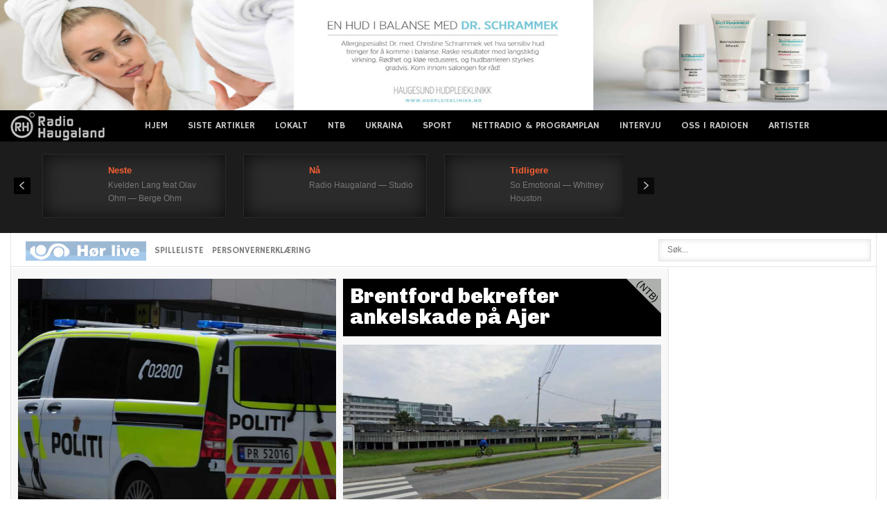

--- FILE ---
content_type: text/html; charset=UTF-8
request_url: https://radioh.no/tag/arctic/
body_size: 20494
content:
<!DOCTYPE html>
<html xmlns="http://www.w3.org/1999/xhtml" 
      xmlns:fb="http://ogp.me/ns/fb#" 
      xmlns:og="http://ogp.me/ns#" lang="nb-NO">
<head>

<link rel="preconnect" href="https://cc.adingo.jp">
<link rel="preconnect" https://image6.pubmatic.com">
<link rel="dns-prefetch" href="https://pixel.rubiconproject.com">
<link rel="dns-prefetch" href="https://cms.quantserve.com">

<!-- Global site tag (gtag.js) - Google Analytics -->
<script async src="https://www.googletagmanager.com/gtag/js?id=UA-11710976-1"></script>
<script>
  window.dataLayer = window.dataLayer || [];
  function gtag(){dataLayer.push(arguments);}
  gtag('js', new Date());
  gtag('config', 'UA-11710976-1');
</script>

<!-- Global site tag (gtag.js) - Google Analytics -->
<script async src="https://www.googletagmanager.com/gtag/js?id=G-E7CFZVVZQV"></script>
<script>
  window.dataLayer = window.dataLayer || [];
  function gtag(){dataLayer.push(arguments);}
  gtag('js', new Date());

  gtag('config', 'G-E7CFZVVZQV');
</script>


	<meta charset="utf-8"/>
	<meta name="viewport" content="width=device-width, initial-scale=1, maximum-scale=2.0">
	<title>  arctic</title>
	
	<link rel="icon" href="https://radioh.no/wp-content/themes/radiohnew/favicon.ico" type="image/x-icon" />
	<link rel="shortcut icon" href="https://radioh.no/wp-content/themes/radiohnew/favicon.ico" type="image/x-icon" />
	<link rel="apple-touch-icon" href="https://radioh.no/wp-content/themes/radiohnew/webradio.png"/>

	
	<link rel="stylesheet" href="https://fonts.googleapis.com/css?family=Hammersmith+One" type="text/css" />
	<link rel="stylesheet" href="https://radioh.no/wp-content/themes/radiohnew/cache/gk/style.css" type="text/css" />
	<link rel="stylesheet" href="https://radioh.no/wp-content/themes/radiohnew/modules/mod_weather_gk4/style/style.css" type="text/css" />


	<link rel="stylesheet" href="https://radioh.no/wp-content/themes/radiohnew/templates/gk_news/css/small.desktop.css" media="(max-width: 1230px)" />
	<link rel="stylesheet" href="https://radioh.no/wp-content/themes/radiohnew/templates/gk_news/css/tablet.css" media="(max-width: 1030px)" />
	<link rel="stylesheet" href="https://radioh.no/wp-content/themes/radiohnew/templates/gk_news/css/small.tablet.css" media="(max-width: 820px)" />
	<link rel="stylesheet" href="https://radioh.no/wp-content/themes/radiohnew/templates/gk_news/css/mobile.css" media="(max-width: 580px)" />


	<link rel="stylesheet" href="https://radioh.no/wp-content/themes/radiohnew/style.css" type="text/css" />

	<!--<script src="https://radioh.no/wp-content/themes/radiohnew/cache/gk/moo.js" type="text/javascript"></script>-->
	<!--script src="https://radioh.no/wp-content/themes/radiohnew/incl/jquery-3.5.1.min.js"></script-->
	<script src="https://ajax.googleapis.com/ajax/libs/jquery/3.5.1/jquery.min.js"></script>
	<!--script src="https://radioh.no/wp-content/themes/radiohnew/incl/jquery.cookie.js" type="text/javascript"></script--> 

	<link rel="apple-touch-icon-precomposed" href="https://radioh.no/wp-content/themes/radiohnew/apple.jpg" />

	  
		<meta property="og:site_name" content="Radio Haugaland" />  
		<meta property="og:description" content="Lokalradioen på Haugalandet og i Sunnhordland" /> 
		<meta property="og:image" content="https://radioh.no/images/fbimg.jpg" /> 
	  

	
	<meta name='robots' content='max-image-preview:large' />
<link rel="alternate" type="application/rss+xml" title="Radio Haugaland &raquo; strøm" href="https://radioh.no/feed/" />
<link rel="alternate" type="application/rss+xml" title="Radio Haugaland &raquo; kommentarstrøm" href="https://radioh.no/comments/feed/" />
<link rel="alternate" type="application/rss+xml" title="Radio Haugaland &raquo; arctic stikkord-strøm" href="https://radioh.no/tag/arctic/feed/" />
<style id='wp-img-auto-sizes-contain-inline-css' type='text/css'>
img:is([sizes=auto i],[sizes^="auto," i]){contain-intrinsic-size:3000px 1500px}
/*# sourceURL=wp-img-auto-sizes-contain-inline-css */
</style>
<style id='wp-emoji-styles-inline-css' type='text/css'>

	img.wp-smiley, img.emoji {
		display: inline !important;
		border: none !important;
		box-shadow: none !important;
		height: 1em !important;
		width: 1em !important;
		margin: 0 0.07em !important;
		vertical-align: -0.1em !important;
		background: none !important;
		padding: 0 !important;
	}
/*# sourceURL=wp-emoji-styles-inline-css */
</style>
<style id='wp-block-library-inline-css' type='text/css'>
:root{--wp-block-synced-color:#7a00df;--wp-block-synced-color--rgb:122,0,223;--wp-bound-block-color:var(--wp-block-synced-color);--wp-editor-canvas-background:#ddd;--wp-admin-theme-color:#007cba;--wp-admin-theme-color--rgb:0,124,186;--wp-admin-theme-color-darker-10:#006ba1;--wp-admin-theme-color-darker-10--rgb:0,107,160.5;--wp-admin-theme-color-darker-20:#005a87;--wp-admin-theme-color-darker-20--rgb:0,90,135;--wp-admin-border-width-focus:2px}@media (min-resolution:192dpi){:root{--wp-admin-border-width-focus:1.5px}}.wp-element-button{cursor:pointer}:root .has-very-light-gray-background-color{background-color:#eee}:root .has-very-dark-gray-background-color{background-color:#313131}:root .has-very-light-gray-color{color:#eee}:root .has-very-dark-gray-color{color:#313131}:root .has-vivid-green-cyan-to-vivid-cyan-blue-gradient-background{background:linear-gradient(135deg,#00d084,#0693e3)}:root .has-purple-crush-gradient-background{background:linear-gradient(135deg,#34e2e4,#4721fb 50%,#ab1dfe)}:root .has-hazy-dawn-gradient-background{background:linear-gradient(135deg,#faaca8,#dad0ec)}:root .has-subdued-olive-gradient-background{background:linear-gradient(135deg,#fafae1,#67a671)}:root .has-atomic-cream-gradient-background{background:linear-gradient(135deg,#fdd79a,#004a59)}:root .has-nightshade-gradient-background{background:linear-gradient(135deg,#330968,#31cdcf)}:root .has-midnight-gradient-background{background:linear-gradient(135deg,#020381,#2874fc)}:root{--wp--preset--font-size--normal:16px;--wp--preset--font-size--huge:42px}.has-regular-font-size{font-size:1em}.has-larger-font-size{font-size:2.625em}.has-normal-font-size{font-size:var(--wp--preset--font-size--normal)}.has-huge-font-size{font-size:var(--wp--preset--font-size--huge)}.has-text-align-center{text-align:center}.has-text-align-left{text-align:left}.has-text-align-right{text-align:right}.has-fit-text{white-space:nowrap!important}#end-resizable-editor-section{display:none}.aligncenter{clear:both}.items-justified-left{justify-content:flex-start}.items-justified-center{justify-content:center}.items-justified-right{justify-content:flex-end}.items-justified-space-between{justify-content:space-between}.screen-reader-text{border:0;clip-path:inset(50%);height:1px;margin:-1px;overflow:hidden;padding:0;position:absolute;width:1px;word-wrap:normal!important}.screen-reader-text:focus{background-color:#ddd;clip-path:none;color:#444;display:block;font-size:1em;height:auto;left:5px;line-height:normal;padding:15px 23px 14px;text-decoration:none;top:5px;width:auto;z-index:100000}html :where(.has-border-color){border-style:solid}html :where([style*=border-top-color]){border-top-style:solid}html :where([style*=border-right-color]){border-right-style:solid}html :where([style*=border-bottom-color]){border-bottom-style:solid}html :where([style*=border-left-color]){border-left-style:solid}html :where([style*=border-width]){border-style:solid}html :where([style*=border-top-width]){border-top-style:solid}html :where([style*=border-right-width]){border-right-style:solid}html :where([style*=border-bottom-width]){border-bottom-style:solid}html :where([style*=border-left-width]){border-left-style:solid}html :where(img[class*=wp-image-]){height:auto;max-width:100%}:where(figure){margin:0 0 1em}html :where(.is-position-sticky){--wp-admin--admin-bar--position-offset:var(--wp-admin--admin-bar--height,0px)}@media screen and (max-width:600px){html :where(.is-position-sticky){--wp-admin--admin-bar--position-offset:0px}}

/*# sourceURL=wp-block-library-inline-css */
</style><style id='global-styles-inline-css' type='text/css'>
:root{--wp--preset--aspect-ratio--square: 1;--wp--preset--aspect-ratio--4-3: 4/3;--wp--preset--aspect-ratio--3-4: 3/4;--wp--preset--aspect-ratio--3-2: 3/2;--wp--preset--aspect-ratio--2-3: 2/3;--wp--preset--aspect-ratio--16-9: 16/9;--wp--preset--aspect-ratio--9-16: 9/16;--wp--preset--color--black: #000000;--wp--preset--color--cyan-bluish-gray: #abb8c3;--wp--preset--color--white: #ffffff;--wp--preset--color--pale-pink: #f78da7;--wp--preset--color--vivid-red: #cf2e2e;--wp--preset--color--luminous-vivid-orange: #ff6900;--wp--preset--color--luminous-vivid-amber: #fcb900;--wp--preset--color--light-green-cyan: #7bdcb5;--wp--preset--color--vivid-green-cyan: #00d084;--wp--preset--color--pale-cyan-blue: #8ed1fc;--wp--preset--color--vivid-cyan-blue: #0693e3;--wp--preset--color--vivid-purple: #9b51e0;--wp--preset--gradient--vivid-cyan-blue-to-vivid-purple: linear-gradient(135deg,rgb(6,147,227) 0%,rgb(155,81,224) 100%);--wp--preset--gradient--light-green-cyan-to-vivid-green-cyan: linear-gradient(135deg,rgb(122,220,180) 0%,rgb(0,208,130) 100%);--wp--preset--gradient--luminous-vivid-amber-to-luminous-vivid-orange: linear-gradient(135deg,rgb(252,185,0) 0%,rgb(255,105,0) 100%);--wp--preset--gradient--luminous-vivid-orange-to-vivid-red: linear-gradient(135deg,rgb(255,105,0) 0%,rgb(207,46,46) 100%);--wp--preset--gradient--very-light-gray-to-cyan-bluish-gray: linear-gradient(135deg,rgb(238,238,238) 0%,rgb(169,184,195) 100%);--wp--preset--gradient--cool-to-warm-spectrum: linear-gradient(135deg,rgb(74,234,220) 0%,rgb(151,120,209) 20%,rgb(207,42,186) 40%,rgb(238,44,130) 60%,rgb(251,105,98) 80%,rgb(254,248,76) 100%);--wp--preset--gradient--blush-light-purple: linear-gradient(135deg,rgb(255,206,236) 0%,rgb(152,150,240) 100%);--wp--preset--gradient--blush-bordeaux: linear-gradient(135deg,rgb(254,205,165) 0%,rgb(254,45,45) 50%,rgb(107,0,62) 100%);--wp--preset--gradient--luminous-dusk: linear-gradient(135deg,rgb(255,203,112) 0%,rgb(199,81,192) 50%,rgb(65,88,208) 100%);--wp--preset--gradient--pale-ocean: linear-gradient(135deg,rgb(255,245,203) 0%,rgb(182,227,212) 50%,rgb(51,167,181) 100%);--wp--preset--gradient--electric-grass: linear-gradient(135deg,rgb(202,248,128) 0%,rgb(113,206,126) 100%);--wp--preset--gradient--midnight: linear-gradient(135deg,rgb(2,3,129) 0%,rgb(40,116,252) 100%);--wp--preset--font-size--small: 13px;--wp--preset--font-size--medium: 20px;--wp--preset--font-size--large: 36px;--wp--preset--font-size--x-large: 42px;--wp--preset--spacing--20: 0.44rem;--wp--preset--spacing--30: 0.67rem;--wp--preset--spacing--40: 1rem;--wp--preset--spacing--50: 1.5rem;--wp--preset--spacing--60: 2.25rem;--wp--preset--spacing--70: 3.38rem;--wp--preset--spacing--80: 5.06rem;--wp--preset--shadow--natural: 6px 6px 9px rgba(0, 0, 0, 0.2);--wp--preset--shadow--deep: 12px 12px 50px rgba(0, 0, 0, 0.4);--wp--preset--shadow--sharp: 6px 6px 0px rgba(0, 0, 0, 0.2);--wp--preset--shadow--outlined: 6px 6px 0px -3px rgb(255, 255, 255), 6px 6px rgb(0, 0, 0);--wp--preset--shadow--crisp: 6px 6px 0px rgb(0, 0, 0);}:where(.is-layout-flex){gap: 0.5em;}:where(.is-layout-grid){gap: 0.5em;}body .is-layout-flex{display: flex;}.is-layout-flex{flex-wrap: wrap;align-items: center;}.is-layout-flex > :is(*, div){margin: 0;}body .is-layout-grid{display: grid;}.is-layout-grid > :is(*, div){margin: 0;}:where(.wp-block-columns.is-layout-flex){gap: 2em;}:where(.wp-block-columns.is-layout-grid){gap: 2em;}:where(.wp-block-post-template.is-layout-flex){gap: 1.25em;}:where(.wp-block-post-template.is-layout-grid){gap: 1.25em;}.has-black-color{color: var(--wp--preset--color--black) !important;}.has-cyan-bluish-gray-color{color: var(--wp--preset--color--cyan-bluish-gray) !important;}.has-white-color{color: var(--wp--preset--color--white) !important;}.has-pale-pink-color{color: var(--wp--preset--color--pale-pink) !important;}.has-vivid-red-color{color: var(--wp--preset--color--vivid-red) !important;}.has-luminous-vivid-orange-color{color: var(--wp--preset--color--luminous-vivid-orange) !important;}.has-luminous-vivid-amber-color{color: var(--wp--preset--color--luminous-vivid-amber) !important;}.has-light-green-cyan-color{color: var(--wp--preset--color--light-green-cyan) !important;}.has-vivid-green-cyan-color{color: var(--wp--preset--color--vivid-green-cyan) !important;}.has-pale-cyan-blue-color{color: var(--wp--preset--color--pale-cyan-blue) !important;}.has-vivid-cyan-blue-color{color: var(--wp--preset--color--vivid-cyan-blue) !important;}.has-vivid-purple-color{color: var(--wp--preset--color--vivid-purple) !important;}.has-black-background-color{background-color: var(--wp--preset--color--black) !important;}.has-cyan-bluish-gray-background-color{background-color: var(--wp--preset--color--cyan-bluish-gray) !important;}.has-white-background-color{background-color: var(--wp--preset--color--white) !important;}.has-pale-pink-background-color{background-color: var(--wp--preset--color--pale-pink) !important;}.has-vivid-red-background-color{background-color: var(--wp--preset--color--vivid-red) !important;}.has-luminous-vivid-orange-background-color{background-color: var(--wp--preset--color--luminous-vivid-orange) !important;}.has-luminous-vivid-amber-background-color{background-color: var(--wp--preset--color--luminous-vivid-amber) !important;}.has-light-green-cyan-background-color{background-color: var(--wp--preset--color--light-green-cyan) !important;}.has-vivid-green-cyan-background-color{background-color: var(--wp--preset--color--vivid-green-cyan) !important;}.has-pale-cyan-blue-background-color{background-color: var(--wp--preset--color--pale-cyan-blue) !important;}.has-vivid-cyan-blue-background-color{background-color: var(--wp--preset--color--vivid-cyan-blue) !important;}.has-vivid-purple-background-color{background-color: var(--wp--preset--color--vivid-purple) !important;}.has-black-border-color{border-color: var(--wp--preset--color--black) !important;}.has-cyan-bluish-gray-border-color{border-color: var(--wp--preset--color--cyan-bluish-gray) !important;}.has-white-border-color{border-color: var(--wp--preset--color--white) !important;}.has-pale-pink-border-color{border-color: var(--wp--preset--color--pale-pink) !important;}.has-vivid-red-border-color{border-color: var(--wp--preset--color--vivid-red) !important;}.has-luminous-vivid-orange-border-color{border-color: var(--wp--preset--color--luminous-vivid-orange) !important;}.has-luminous-vivid-amber-border-color{border-color: var(--wp--preset--color--luminous-vivid-amber) !important;}.has-light-green-cyan-border-color{border-color: var(--wp--preset--color--light-green-cyan) !important;}.has-vivid-green-cyan-border-color{border-color: var(--wp--preset--color--vivid-green-cyan) !important;}.has-pale-cyan-blue-border-color{border-color: var(--wp--preset--color--pale-cyan-blue) !important;}.has-vivid-cyan-blue-border-color{border-color: var(--wp--preset--color--vivid-cyan-blue) !important;}.has-vivid-purple-border-color{border-color: var(--wp--preset--color--vivid-purple) !important;}.has-vivid-cyan-blue-to-vivid-purple-gradient-background{background: var(--wp--preset--gradient--vivid-cyan-blue-to-vivid-purple) !important;}.has-light-green-cyan-to-vivid-green-cyan-gradient-background{background: var(--wp--preset--gradient--light-green-cyan-to-vivid-green-cyan) !important;}.has-luminous-vivid-amber-to-luminous-vivid-orange-gradient-background{background: var(--wp--preset--gradient--luminous-vivid-amber-to-luminous-vivid-orange) !important;}.has-luminous-vivid-orange-to-vivid-red-gradient-background{background: var(--wp--preset--gradient--luminous-vivid-orange-to-vivid-red) !important;}.has-very-light-gray-to-cyan-bluish-gray-gradient-background{background: var(--wp--preset--gradient--very-light-gray-to-cyan-bluish-gray) !important;}.has-cool-to-warm-spectrum-gradient-background{background: var(--wp--preset--gradient--cool-to-warm-spectrum) !important;}.has-blush-light-purple-gradient-background{background: var(--wp--preset--gradient--blush-light-purple) !important;}.has-blush-bordeaux-gradient-background{background: var(--wp--preset--gradient--blush-bordeaux) !important;}.has-luminous-dusk-gradient-background{background: var(--wp--preset--gradient--luminous-dusk) !important;}.has-pale-ocean-gradient-background{background: var(--wp--preset--gradient--pale-ocean) !important;}.has-electric-grass-gradient-background{background: var(--wp--preset--gradient--electric-grass) !important;}.has-midnight-gradient-background{background: var(--wp--preset--gradient--midnight) !important;}.has-small-font-size{font-size: var(--wp--preset--font-size--small) !important;}.has-medium-font-size{font-size: var(--wp--preset--font-size--medium) !important;}.has-large-font-size{font-size: var(--wp--preset--font-size--large) !important;}.has-x-large-font-size{font-size: var(--wp--preset--font-size--x-large) !important;}
/*# sourceURL=global-styles-inline-css */
</style>

<style id='classic-theme-styles-inline-css' type='text/css'>
/*! This file is auto-generated */
.wp-block-button__link{color:#fff;background-color:#32373c;border-radius:9999px;box-shadow:none;text-decoration:none;padding:calc(.667em + 2px) calc(1.333em + 2px);font-size:1.125em}.wp-block-file__button{background:#32373c;color:#fff;text-decoration:none}
/*# sourceURL=/wp-includes/css/classic-themes.min.css */
</style>
<link rel='stylesheet' id='simple-staff-list-css' href='https://radioh.no/wp-content/plugins/simple-staff-list/public/css/simple-staff-list-public.css' type='text/css' media='all' />
<style id='rocket-lazyload-inline-css' type='text/css'>
.rll-youtube-player{position:relative;padding-bottom:56.23%;height:0;overflow:hidden;max-width:100%;}.rll-youtube-player:focus-within{outline: 2px solid currentColor;outline-offset: 5px;}.rll-youtube-player iframe{position:absolute;top:0;left:0;width:100%;height:100%;z-index:100;background:0 0}.rll-youtube-player img{bottom:0;display:block;left:0;margin:auto;max-width:100%;width:100%;position:absolute;right:0;top:0;border:none;height:auto;-webkit-transition:.4s all;-moz-transition:.4s all;transition:.4s all}.rll-youtube-player img:hover{-webkit-filter:brightness(75%)}.rll-youtube-player .play{height:100%;width:100%;left:0;top:0;position:absolute;background:url(https://radioh.no/wp-content/plugins/rocket-lazy-load/assets/img/youtube.png) no-repeat center;background-color: transparent !important;cursor:pointer;border:none;}
/*# sourceURL=rocket-lazyload-inline-css */
</style>
<link rel="https://api.w.org/" href="https://radioh.no/wp-json/" /><link rel="alternate" title="JSON" type="application/json" href="https://radioh.no/wp-json/wp/v2/tags/16404" /><link rel="EditURI" type="application/rsd+xml" title="RSD" href="https://radioh.no/xmlrpc.php?rsd" />
<meta name="generator" content="WordPress 6.9" />

<!-- This site is using AdRotate v5.17.2 to display their advertisements - https://ajdg.solutions/ -->
<!-- AdRotate CSS -->
<style type="text/css" media="screen">
	.g { margin:0px; padding:0px; overflow:hidden; line-height:1; zoom:1; }
	.g img { height:auto; }
	.g-col { position:relative; float:left; }
	.g-col:first-child { margin-left: 0; }
	.g-col:last-child { margin-right: 0; }
	@media only screen and (max-width: 480px) {
		.g-col, .g-dyn, .g-single { width:100%; margin-left:0; margin-right:0; }
	}
</style>
<!-- /AdRotate CSS -->

<noscript><style id="rocket-lazyload-nojs-css">.rll-youtube-player, [data-lazy-src]{display:none !important;}</style></noscript>
    <style type="text/css" media="screen">html { margin-top: 0px !important; }
	* html body { margin-top: 0px !important; }
	@media screen and ( max-width: 782px ) {
		html { margin-top: 0px !important; }
		* html body { margin-top: 0px !important; }
	}</style>
	
	<!--script data-ad-client="ca-pub-6799240555418021" async src="https://pagead2.googlesyndication.com/pagead/js/adsbygoogle.js"></script-->
    <script async src="//pagead2.googlesyndication.com/pagead/js/adsbygoogle.js"></script>
<script>
     (adsbygoogle = window.adsbygoogle || []).push({
          google_ad_client: "ca-pub-6799240555418021",
          enable_page_level_ads: false
     });
</script>

</head>
<body data-tablet-width="1030" data-mobile-width="580" class="archive tag tag-arctic tag-16404 wp-theme-radiohnew">	
													  
		<div class="top-bn" id="">
		<div class="g g-1"><div class="g-single a-17"><center><div><span style="width:100%"><a href="https://www.haugesund-hudpleieklinikk.no/" target="_blank"><img src="data:image/svg+xml,%3Csvg%20xmlns='http://www.w3.org/2000/svg'%20viewBox='0%200%201920%20250'%3E%3C/svg%3E"  alt="reklame for Haugesund Hudpleieklinikk" width="1920" height="250"  data-lazy-src="https://radioh.no/wp-content/banners/Hudpleie-ny2.jpg" /><noscript><img src="https://radioh.no/wp-content/banners/Hudpleie-ny2.jpg"  alt="reklame for Haugesund Hudpleieklinikk" width="1920" height="250"  /></noscript></a></span></div></center></div></div>	</div>
    
	<section id="gkPageTop" >
    	<div class="gkPage">                    	
		    
          <a href="/" id="gkLogo" class="cssLogo">News</a>
     				     <div id="gkMobileMenu">
		    	Menu<select onChange="window.location.href=this.value;">
		    	<option selected="selected"  value="https://radioh.no/wp-content/themes/radiohnew/">RADIO HAUGALAND</option>
				
				<option value="/">Hjem</option>
<option value="/?show=latest">Siste artikler</option>
<option value="https://radioh.no/lokalt/">Lokalt</option>
<option value="https://radioh.no/ntb/">NTB</option>
<option value="https://radioh.no/ukraine/">Ukraina</option>
<option value="https://radioh.no/sport/">Sport</option>
<option value="https://radioh.no/nettradio/">Nettradio &#038; Programplan</option>
<option value="https://radioh.no/intervju/">Intervju</option>
<option value="https://radioh.no/oss-pa-radio-haugaland/">Oss i Radioen</option>
<option value="https://radioh.no/artister/">Artister</option>
 
				
				</select>
		    </div>
		    		    
<!--			<div id="gkUserArea">
					<a href="https://radioh.no/rh-login.php"  id="gkLogin">Login</a>					
					<a href="https://radioh.no/?feed=rss2" // id="gkRSS">RSS</a>
			</div> -->
            		    		    
		    <div id="gkMainMenu">
		    	<nav id="gkExtraMenu" class="gkMenu">
				
					<ul id="menu-top-1" class="gkmenu level0"><li class="menu-item menu-item-type-custom menu-item-object-custom menu-item-62"><a href="/">Hjem</a></li>
<li class="menu-item menu-item-type-custom menu-item-object-custom menu-item-161"><a href="/?show=latest">Siste artikler</a></li>
<li class="menu-item menu-item-type-post_type menu-item-object-page menu-item-159338"><a href="https://radioh.no/lokalt/">Lokalt</a></li>
<li class="menu-item menu-item-type-post_type menu-item-object-page menu-item-159333"><a href="https://radioh.no/ntb/">NTB</a></li>
<li class="menu-item menu-item-type-post_type menu-item-object-page menu-item-610946"><a href="https://radioh.no/ukraine/">Ukraina</a></li>
<li class="menu-item menu-item-type-post_type menu-item-object-page menu-item-504342"><a href="https://radioh.no/sport/">Sport</a></li>
<li class="menu-item menu-item-type-post_type menu-item-object-page menu-item-93"><a href="https://radioh.no/nettradio/">Nettradio &#038; Programplan</a></li>
<li class="menu-item menu-item-type-post_type menu-item-object-page menu-item-122703"><a href="https://radioh.no/intervju/">Intervju</a></li>
<li class="menu-item menu-item-type-post_type menu-item-object-page menu-item-94"><a href="https://radioh.no/oss-pa-radio-haugaland/">Oss i Radioen</a></li>
<li class="menu-item menu-item-type-post_type menu-item-object-page menu-item-1094006"><a href="https://radioh.no/artister/">Artister</a></li>
</ul>
				</nav>   
	    	</div>
	    </div>
    </section>
    
	
        <section id="gkBannerTop">
			<div class="gkPage">
    		
				<div class="nspMainPortalMode7 nspFs100" id="nsp-nsp_607" data-direction="ltr">
					<div class="nspImages">
						<div class="nspArts">
							<div class="nspArtsScroll">														
							<script src="https://radioh.no/wp-content/themes/radiohnew/rec.played.js.php"></script>
							</div>	
						</div>
					</div>
							
					<a class="nspPrev">Prev</a>
					<a class="nspNext">Next</a>
				</div>

                <div id="gkWeather">                    
                </div>
<!--


				<script>					
					(function ($) {
						var getUrl = window.location;
						var baseUrl = getUrl .protocol + "//" + getUrl.host + "/";
						$(document).ready(function () {
							$( "#gkWeather" ).load(baseUrl+"yr_weather.html");
						});
					})(jQuery); 
				</script>	
		
			<script type="text/javascript">
			//<![CDATA[
			try {$Gavick;}catch(e){$Gavick = {};};
			$Gavick["nsp-nsp_607"] = {
				"animation_speed": 400};
			//]]>
			</script>	

-->
<center>
<iframe loading="lazy" allowtransparency="true" style="background: #1c1c1c;" src="about:blank" scrolling="no" frameborder="0" width="200" height="90" id="theframe" data-rocket-lazyload="fitvidscompatible" data-lazy-src="https://app.theradiohub.com/widget/53?epg=1&#038;bg=1c1c1c"></iframe><noscript><iframe allowtransparency="true" style="background: #1c1c1c;" src="https://app.theradiohub.com/widget/53?epg=1&bg=1c1c1c" scrolling="no" frameborder="0" width="200" height="90" id="theframe"></iframe></noscript>
<script>
    var _theframe = document.getElementById("theframe");
    _theframe.contentWindow.location.href = _theframe.src;
</script>
</center>

    	</div>
    </section>
    

	<section id="gkContentTop" class="gkPage">
		<div id="gkTopMenu">		
			<ul class="menu">
				<li class="item-559" id="liradio"><a href="https://radio_haugaland.theradiohub.com" target="_blank"><img src="data:image/svg+xml,%3Csvg%20xmlns='http://www.w3.org/2000/svg'%20viewBox='0%200%20174%2028'%3E%3C/svg%3E" width="174" height="28" border="0" data-lazy-src="https://radioh.no/wp-content/themes/radiohnew/images/radiol.jpg" ><noscript><img src="https://radioh.no/wp-content/themes/radiohnew/images/radiol.jpg" width="174" height="28" border="0" ></noscript></a></li>
				
				<!--<li class="item-563"><a onclick="window.open('/nyheter.htm', 'popup', 'width=230 height=50' )" href="">HOR NYHETENE</a></li>-->
				<li id="menu-item-122709" class="menu-item menu-item-type-custom menu-item-object-custom menu-item-122709"><a href="https://radio_haugaland.theradiohub.com/recent" target='_blank' rel='external'>SPILLELISTE</a></li>
<li id="menu-item-154967" class="menu-item menu-item-type-post_type menu-item-object-page menu-item-154967"><a href="https://radioh.no/oss-pa-radio-haugaland/personvernerklaering/" target='_blank' rel='external'>Personvernerklæring</a></li>
							</ul>
		</div>
		
				<div id="gkSearch">		
			<form action="https://radioh.no/" method="get">
				<div class="search">
					<input name="s" id="mod-search-searchword" maxlength="20" class="inputbox" type="text" size="39" value="Søk..."  onblur="if (this.value=='') this.value='Søk...';" onfocus="if (this.value=='Søk...') this.value='';" />	
					
				</div>
			</form>
		</div>
		<!--[if IE 8]>
			<div class="ie8clear"></div>
		<![endif]--> 
	</section>			
	<div id="gkPageContent" class="gkPage">
    	<section id="gkContent" style="width: 100%;">					
			<div id="gkContentWrap" style="width: 100%;">
								
				<section id="gkMainbody" class="maingrey header">
					<div class="box  nsp bigtitle mobilelayout nomargin">

						<div class="content">	
						
							<div class="nspMain nspFs100" id="nsp-nsp_598" style="width:100%;" data-direction="ltr">
								<div class="nspArts bottom" style="width:100%;">
								
				<div class="nspArtScroll1">
					<div class="nspArtScroll2 nspPages1">
						<div class="nspArtPage nspCol1 sortable">
							<!--script>
																var here = "Cambridge";
								(function ($) {
									$(document).ready(function () {
										$.cookie('here', here, {expires:1, path:'/'});	
									});
								})(jQuery); 
							</script-->

							<div class="herehere"><div class='nspArt nspCol1 minh120 img-first-news borderRad clearboth  day26 mon1 maxw40p  halfWidth  priority ' data-day="26"data-priority="" ><div class="imageBox"><a href="https://radioh.no/atv-ulykke-i-nedre-vats-forer-ligger-i-klem/" class="nspImageWrapper"><div data-bg="https://radioh.no/wp-content/uploads/2024/07/politibil_51323733290_o-928x616.jpg" style=" background-position: 50% 0%;"class="indexImage rocket-lazyload" data-image="https://radioh.no/wp-content/uploads/2024/07/politibil_51323733290_o-928x616.jpg"></div></a></div><div class="contentBox gkArtContentWrap"><h4 class="nspHeader tleft fnone"><a href="https://radioh.no/atv-ulykke-i-nedre-vats-forer-ligger-i-klem/" title="ATV-ulykke i Nedre Vats: 80-åring fraktet til sykehus" >ATV-ulykke i Nedre Vats: 80-åring fraktet til sykehus</a></h4><h3 class="nspHeader tleft fnone pad7x">En mann i 80-årene ble fraktet til sykehus etter en ATV-ulykke i Nedre Vats. Ulykken skjedde utenfor vei, og føreren var bevisst da nødetatene ankom.</h3></div></div><div class='nspArt nspCol2 shortBox pad15 minh300 colour day26 mon1 maxw40p ntb  halfWidth  textBlock  priority ' data-day="26"data-priority=""style="background-color:#000000; margin-left: 1%;" data-postnumber="2" ><div class="contentBox gkArtContentWrap"><h4 class="nspHeader tleft fnone not_elipsis"><a href="https://radioh.no/brentford-bekrefter-ankelskade-pa-ajer/" title="Brentford bekrefter ankelskade på Ajer" >Brentford bekrefter ankelskade på Ajer</a></h4><h3 class="nspHeader tleft fnone pad7x">Landslagsspiller Kristoffer Ajer skadet ankelen i Brentfords kamp mot Nottingham Forest.</h3></div></div><div class='nspArt nspCol2 shortBox pad15 minh300 colour day26 mon1 maxw40p  halfWidth  priority1 ' data-day="26"data-priority="1" ><div class="imageBox"><a href="https://radioh.no/parkeringspriser-ved-haugesund-sjukehus-vekker-misnoye-blant-ansatte/" class="nspImageWrapper"><div data-bg="https://radioh.no/wp-content/uploads/2026/01/2026-01-13_18h52_31-928x653.jpg" style=" background-position: 50% 50%;"class="indexImage rocket-lazyload" data-image="https://radioh.no/wp-content/uploads/2026/01/2026-01-13_18h52_31-928x653.jpg"></div></a></div><div class="contentBox gkArtContentWrap"><h4 class="nspHeader tleft fnone not_elipsis"><a href="https://radioh.no/parkeringspriser-ved-haugesund-sjukehus-vekker-misnoye-blant-ansatte/" title="Parkeringspriser ved Haugesund sjukehus vekker misnøye blant ansatte" >Parkeringspriser ved Haugesund sjukehus vekker misnøye blant ansatte</a></h4><h3 class="nspHeader tleft fnone pad7x">Ansatte kritiserer prisøkningen for parkering ved Haugesund sjukehus, som nå koster 450 kroner i måneden.</h3></div></div><div class='nspArt nspCol2 shortBox pad15 minh300 colour day26 mon1 maxw40p ntb  fullWidth  textBlock  priority ' data-day="26"data-priority=""style="background-color:#FE0000;" data-postnumber="4" ><div class="contentBox gkArtContentWrap"><h4 class="nspHeader tleft fnone not_elipsis"><a href="https://radioh.no/eus-forbud-mot-import-av-russisk-gass-godkjent/" title="EUs forbud mot import av russisk gass godkjent" >EUs forbud mot import av russisk gass godkjent</a></h4><h3 class="nspHeader tleft fnone pad7x">EU-landene godkjente mandag planen om å forby import av russisk gass.</h3></div></div><div class='nspArt nspCol2 shortBox pad15 minh300 colour day26 mon1 maxw40p  halfWidth  priority22 ' data-day="26"data-priority="22" ><div class="imageBox"><a href="https://radioh.no/tre-personer-involvert-i-trafikkulykke-pa-tysnes/" class="nspImageWrapper"><div data-bg="https://radioh.no/wp-content/uploads/2024/07/ambulanse_52189712794_o-928x696.jpg" style=" background-position: 50% 50%;"class="indexImage rocket-lazyload" data-image="https://radioh.no/wp-content/uploads/2024/07/ambulanse_52189712794_o-928x696.jpg"></div></a></div><div class="contentBox gkArtContentWrap"><h4 class="nspHeader tleft fnone not_elipsis"><a href="https://radioh.no/tre-personer-involvert-i-trafikkulykke-pa-tysnes/" title="Tre personer involvert i trafikkulykke på Tysnes" >Tre personer involvert i trafikkulykke på Tysnes</a></h4><h3 class="nspHeader tleft fnone pad7x">Nødetatene har rykket ut til en trafikkulykke på Tysnes, der tre personer er involvert. Alle skal være våkne og under behandling.</h3></div></div><div class='nspArt nspCol2 shortBox pad15 minh300 colour day26 mon1 maxw40p ntb  halfWidth  priority ' data-day="26"data-priority="" ><div class="imageBox"><a href="https://radioh.no/lopstalentet-moe-berg-til-nordisk-mesterskap-lillefosse-klar-etter-troblete-periode/" class="nspImageWrapper"><div data-bg="https://radioh.no/wp-content/uploads/2026/01/hS_meTP88YQ_compress_resize.jpg" style=" background-position: 50% 0%;"class="indexImage rocket-lazyload" data-image="https://radioh.no/wp-content/uploads/2026/01/hS_meTP88YQ_compress_resize.jpg"></div></a></div><div class="contentBox gkArtContentWrap"><h4 class="nspHeader tleft fnone not_elipsis"><a href="https://radioh.no/lopstalentet-moe-berg-til-nordisk-mesterskap-lillefosse-klar-etter-troblete-periode/" title="Løpstalentet Moe Berg til nordisk mesterskap – Lillefosse klar etter trøblete periode" >Løpstalentet Moe Berg til nordisk mesterskap – Lillefosse klar etter trøblete periode</a></h4><h3 class="nspHeader tleft fnone pad7x">Håkon Moe Berg (19) satte nylig årsbeste i verden på 1500 meter innendørs og er blant Norges uttatte til Nordenkampen i friidrett i Karlstad 1. februar.</h3></div></div><div class='nspArt nspCol2 shortBox pad15 minh300 colour day25 mon1 maxw40p  fullWidth  textBlock  priority1 ' data-day="25"data-priority="1"style="background-color:#000000;" data-postnumber="7" ><div class="contentBox gkArtContentWrap"><h4 class="nspHeader tleft fnone not_elipsis"><a href="https://radioh.no/brannvesenet-slik-lurer-vinterisen-deg/" title="Brannvesenet: Slik lurer vinterisen deg" >Brannvesenet: Slik lurer vinterisen deg</a></h4><h3 class="nspHeader tleft fnone pad7x">Isen kan se solid ut langs land, men være livsfarlig bare noen meter lenger ute. Haugaland brann og redning IKS går nå ut med viktige råd til alle som ferdes på islagt vann.</h3></div></div><div class='nspArt nspCol2 shortBox pad15 minh300 colour day26 mon1 maxw40p ntb  halfWidth  priority ' data-day="26"data-priority="" ><div class="imageBox"><a href="https://radioh.no/89-skadet-i-lynnedslag-under-bolsonaro-demonstrasjon/" class="nspImageWrapper"><div data-bg="https://radioh.no/wp-content/uploads/2026/01/M5wdFEi4mYE_resize.jpg" style=" background-position: 50% 0%;"class="indexImage rocket-lazyload" data-image="https://radioh.no/wp-content/uploads/2026/01/M5wdFEi4mYE_resize.jpg"></div></a></div><div class="contentBox gkArtContentWrap"><h4 class="nspHeader tleft fnone not_elipsis"><a href="https://radioh.no/89-skadet-i-lynnedslag-under-bolsonaro-demonstrasjon/" title="89 skadet i lynnedslag under Bolsonaro-demonstrasjon" >89 skadet i lynnedslag under Bolsonaro-demonstrasjon</a></h4><h3 class="nspHeader tleft fnone pad7x">89 personer ble skadet i et lynnedslag nær en demonstrasjon med tilhengere av Brasils tidligere president Jair Bolsonaro i Brasilia søndag.</h3></div></div><div class='nspArt nspCol2 shortBox pad15 minh300 colour day25 mon1 maxw40p  halfWidth  priority7 ' data-day="25"data-priority="7" ><div class="imageBox"><a href="https://radioh.no/flere-kontaktforbud-pa-haugalandet/" class="nspImageWrapper"><div data-bg="https://radioh.no/wp-content/uploads/2025/12/A0f-D2L8rdc_compress_resize.jpg" style=" background-position: 50% 50%;"class="indexImage rocket-lazyload" data-image="https://radioh.no/wp-content/uploads/2025/12/A0f-D2L8rdc_compress_resize.jpg"></div></a></div><div class="contentBox gkArtContentWrap"><h4 class="nspHeader tleft fnone not_elipsis"><a href="https://radioh.no/flere-kontaktforbud-pa-haugalandet/" title="Flere kontaktforbud på Haugalandet" >Flere kontaktforbud på Haugalandet</a></h4><h3 class="nspHeader tleft fnone pad7x">Antallet besøks- og kontaktforbud på Haugalandet har nesten doblet seg på seks år.</h3></div></div><div class='nspArt nspCol1 minh120 img-first-news borderRad clearboth  day26 mon1 maxw40p ntb  halfWidth  priority ' data-day="26"data-priority="" ><div class="imageBox"><a href="https://radioh.no/tysk-avis-eu-kommisjonen-oppretter-sak-mot-x/" class="nspImageWrapper"><div data-bg="https://radioh.no/wp-content/uploads/2026/01/WyVGKF5ps0g_compress_resize.jpg" style=" background-position: 50% 0%;"class="indexImage rocket-lazyload" data-image="https://radioh.no/wp-content/uploads/2026/01/WyVGKF5ps0g_compress_resize.jpg"></div></a></div><div class="contentBox gkArtContentWrap"><h4 class="nspHeader tleft fnone not_elipsis"><a href="https://radioh.no/tysk-avis-eu-kommisjonen-oppretter-sak-mot-x/" title="Tysk avis: EU-kommisjonen oppretter sak mot X" >Tysk avis: EU-kommisjonen oppretter sak mot X</a></h4><h3 class="nspHeader tleft fnone pad7x">EU-kommisjonen oppretter sak mot Elon Musks KI-robot Grok mandag, opplyser tre høytstående EU-kilder til den tyske avisa Handelsblatt.</h3></div></div><div class='nspArt nspCol2 shortBox pad15 minh300 colour day25 mon1 maxw40p  halfWidth  textBlock  priority10 ' data-day="25"data-priority="10"style="background-color:#FE0000; margin-left: 1%;" data-postnumber="11" ><div class="contentBox gkArtContentWrap"><h4 class="nspHeader tleft fnone not_elipsis"><a href="https://radioh.no/pa-med-boblejakken-kulda-biter-fra-seg-igjen/" title="På med boblejakken – kulda biter fra seg igjen" >På med boblejakken – kulda biter fra seg igjen</a></h4><h3 class="nspHeader tleft fnone pad7x">Sol, stille vær og flere minusgrader gir en kald, men klar start på den siste januaruken på Haugalandet og i Sunnhordland.</h3></div></div><div class='nspArt nspCol2 shortBox pad15 minh300 colour day26 mon1 maxw40p ntb  halfWidth  priority ' data-day="26"data-priority="" ><div class="imageBox"><a href="https://radioh.no/sterkeste-krone-mot-dollar-pa-flere-ar/" class="nspImageWrapper"><div data-bg="https://radioh.no/wp-content/uploads/2026/01/shYaL0jZePo_resize.jpg" style=" background-position: 50% 0%;"class="indexImage rocket-lazyload" data-image="https://radioh.no/wp-content/uploads/2026/01/shYaL0jZePo_resize.jpg"></div></a></div><div class="contentBox gkArtContentWrap"><h4 class="nspHeader tleft fnone not_elipsis"><a href="https://radioh.no/sterkeste-krone-mot-dollar-pa-flere-ar/" title="Sterkeste krone mot dollar på flere år" >Sterkeste krone mot dollar på flere år</a></h4><h3 class="nspHeader tleft fnone pad7x">En amerikansk dollar var kostet 9,71 kroner mandag morgen. Det er den sterkeste kronen mot dollar siden desember 2022. </h3></div></div><div class='nspArt nspCol2 shortBox pad15 minh300 colour day25 mon1 maxw40p  fullWidth  textBlock  priority13 ' data-day="25"data-priority="13"style="background-color:#000000;" data-postnumber="13" ><div class="contentBox gkArtContentWrap"><h4 class="nspHeader tleft fnone not_elipsis"><a href="https://radioh.no/einar-31-fra-haugesund-naer-pallen-i-ski-classics/" title="Einar (31) fra Haugesund nær pallen i Ski Classics" >Einar (31) fra Haugesund nær pallen i Ski Classics</a></h4><h3 class="nspHeader tleft fnone pad7x">Einar Kalland-Olsen fra Haugesund leverte sin sterkeste prestasjon hittil i Ski Classics da han søndag gikk inn til 5. plass i prestisjetunge Marcialonga i Italia, bare 1,5 sekund bak seier.</h3></div></div><div class='nspArt nspCol2 shortBox pad15 minh300 colour day26 mon1 maxw40p ntb  halfWidth  priority4 ' data-day="26"data-priority="4" ><div class="imageBox"><a href="https://radioh.no/kreml-nye-samtaler-med-ukraina-og-usa-er-planlagt/" class="nspImageWrapper"><div data-bg="https://radioh.no/wp-content/uploads/2026/01/ZB583WAqAtI_compress_resize.jpg" style=" background-position: 50% 0%;"class="indexImage rocket-lazyload" data-image="https://radioh.no/wp-content/uploads/2026/01/ZB583WAqAtI_compress_resize.jpg"></div></a></div><div class="contentBox gkArtContentWrap"><h4 class="nspHeader tleft fnone not_elipsis"><a href="https://radioh.no/kreml-nye-samtaler-med-ukraina-og-usa-er-planlagt/" title="Kreml: Nye samtaler med Ukraina og USA er planlagt" >Kreml: Nye samtaler med Ukraina og USA er planlagt</a></h4><h3 class="nspHeader tleft fnone pad7x">Samtalene med Ukraina og USA om krigen vil fortsette, ifølge Kreml-talsperson Dmitrij Peskov. Han sier Russland står ved kravet om å få hele Donbas.</h3></div></div><div class='nspArt nspCol2 shortBox pad15 minh300 colour day25 mon1 maxw40p  halfWidth  priority19 ' data-day="25"data-priority="19" ><div class="imageBox"><a href="https://radioh.no/haugesund-far-267-millioner-vil-ha-politisk-sak-om-bruken/" class="nspImageWrapper"><div data-bg="https://radioh.no/wp-content/uploads/2022/07/img_0372-1024x683.jpg" style=" background-position: 50% 50%;"class="indexImage rocket-lazyload" data-image="https://radioh.no/wp-content/uploads/2022/07/img_0372-1024x683.jpg"></div></a></div><div class="contentBox gkArtContentWrap"><h4 class="nspHeader tleft fnone not_elipsis"><a href="https://radioh.no/haugesund-far-267-millioner-vil-ha-politisk-sak-om-bruken/" title="Haugesund får 26,7 millioner – vil ha politisk sak om bruken" >Haugesund får 26,7 millioner – vil ha politisk sak om bruken</a></h4><h3 class="nspHeader tleft fnone pad7x">Haugesund kommune får langt mer frie midler enn ventet fra Staten. Nå vil politikerne raskt behandle hvordan pengene skal brukes.</h3></div></div><div class='nspArt nspCol2 shortBox pad15 minh300 colour day26 mon1 maxw40p ntb  fullWidth  textBlock  priority7 ' data-day="26"data-priority="7"style="background-color:#FE0000;" data-postnumber="16" ><div class="contentBox gkArtContentWrap"><h4 class="nspHeader tleft fnone not_elipsis"><a href="https://radioh.no/finland-oppretter-overvakingssenter-for-finskebukta/" title="Finland oppretter overvåkingssenter for Finskebukta" >Finland oppretter overvåkingssenter for Finskebukta</a></h4><h3 class="nspHeader tleft fnone pad7x">Finlands grensevakt oppretter et maritimt overvåkingssenter for å beskytte kritisk undersjøisk infrastruktur i havområdet Finskebukta i Østersjøen.</h3></div></div><div class='nspArt nspCol2 shortBox pad15 minh300 colour day25 mon1 maxw40p  halfWidth  priority88 ' data-day="25"data-priority="88" ><div class="imageBox"><a href="https://radioh.no/skyhoye-strompriser-mandag-totalprisen-kan-naerme-seg-350-kroner/" class="nspImageWrapper"><div data-bg="https://radioh.no/wp-content/uploads/2025/12/6YpTrOE96jc_compress_resize.jpg" style=" background-position: 50% 50%;"class="indexImage rocket-lazyload" data-image="https://radioh.no/wp-content/uploads/2025/12/6YpTrOE96jc_compress_resize.jpg"></div></a></div><div class="contentBox gkArtContentWrap"><h4 class="nspHeader tleft fnone not_elipsis"><a href="https://radioh.no/skyhoye-strompriser-mandag-totalprisen-kan-naerme-seg-350-kroner/" title="Skyhøye strømpriser mandag – totalprisen kan nærme seg 3,50 kroner" >Skyhøye strømpriser mandag – totalprisen kan nærme seg 3,50 kroner</a></h4><h3 class="nspHeader tleft fnone pad7x">Strømprisene stiger kraftig mandag, og med nettleie og avgifter kan timeprisen komme godt over tre kroner per kilowattime.</h3></div></div><div class='nspArt nspCol2 shortBox pad15 minh300 colour day26 mon1 maxw40p ntb  halfWidth  priority10 ' data-day="26"data-priority="10" ><div class="imageBox"><a href="https://radioh.no/kreml-nye-samtaler-med-ukraina-og-usa-neste-uke/" class="nspImageWrapper"><div data-bg="https://radioh.no/wp-content/uploads/2026/01/ZB583WAqAtI_compress_resize.jpg" style=" background-position: 50% 0%;"class="indexImage rocket-lazyload" data-image="https://radioh.no/wp-content/uploads/2026/01/ZB583WAqAtI_compress_resize.jpg"></div></a></div><div class="contentBox gkArtContentWrap"><h4 class="nspHeader tleft fnone not_elipsis"><a href="https://radioh.no/kreml-nye-samtaler-med-ukraina-og-usa-neste-uke/" title="Kreml: Nye samtaler med Ukraina og USA neste uke" >Kreml: Nye samtaler med Ukraina og USA neste uke</a></h4><h3 class="nspHeader tleft fnone pad7x">Samtalene med Ukraina og USA om krigen vil fortsette neste uke, ifølge Kreml-talsperson Dmitrij Peskov. Han sier Russland står ved kravet om å få hele Donbas.</h3></div></div><span id='adrotate4'><!-- Either there are no banners, they are disabled or none qualified for this location! --></span><div class='nspArt nspCol1 minh120 img-first-news borderRad clearboth  day25 mon1 maxw40p  halfWidth  priority196 ' data-day="25"data-priority="196" ><div class="imageBox"><a href="https://radioh.no/gult-varsel-for-skogbrannfare/" class="nspImageWrapper"><div data-bg="https://radioh.no/wp-content/uploads/2026/01/2026-01-25_10h42_32-928x621.jpg" style=" background-position: 50% 50%;"class="indexImage rocket-lazyload" data-image="https://radioh.no/wp-content/uploads/2026/01/2026-01-25_10h42_32-928x621.jpg"></div></a></div><div class="contentBox gkArtContentWrap"><h4 class="nspHeader tleft fnone not_elipsis"><a href="https://radioh.no/gult-varsel-for-skogbrannfare/" title="Gult varsel for skogbrannfare" >Gult varsel for skogbrannfare</a></h4><h3 class="nspHeader tleft fnone pad7x">Meteorologisk institutt har sendt ut gult farevarsel for skogbrannfare på Haugalandet søndag.</h3></div></div><div class='nspArt nspCol2 shortBox pad15 minh300 colour day26 mon1 maxw40p ntb  halfWidth  textBlock  priority13 ' data-day="26"data-priority="13"style="background-color:#000000; margin-left: 1%;" data-postnumber="20" ><div class="contentBox gkArtContentWrap"><h4 class="nspHeader tleft fnone not_elipsis"><a href="https://radioh.no/hoyre-vil-stramme-til-med-borgerkontrakt-for-innvandrere/" title="Høyre vil stramme til med borgerkontrakt for innvandrere" >Høyre vil stramme til med borgerkontrakt for innvandrere</a></h4><h3 class="nspHeader tleft fnone pad7x">Nyankomne innvandrere skal underlegges en borgerkontrakt, foreslår Høyre. Om de bryter kravene som settes til dem, vil det få konsekvenser. </h3></div></div><div class='nspArt nspCol2 shortBox pad15 minh300 colour day25 mon1 maxw40p  halfWidth  priority214 ' data-day="25"data-priority="214" ><div class="imageBox"><a href="https://radioh.no/politiet-brukte-elektrosjokkvapen-etter-slagsmal-i-drosjekoen/" class="nspImageWrapper"><div data-bg="https://radioh.no/wp-content/uploads/2023/04/I-spq5lrB2s_resize.jpg" style=" background-position: 50% 50%;"class="indexImage rocket-lazyload" data-image="https://radioh.no/wp-content/uploads/2023/04/I-spq5lrB2s_resize.jpg"></div></a></div><div class="contentBox gkArtContentWrap"><h4 class="nspHeader tleft fnone not_elipsis"><a href="https://radioh.no/politiet-brukte-elektrosjokkvapen-etter-slagsmal-i-drosjekoen/" title="Politiet brukte elektrosjokkvåpen etter slagsmål i drosjekøen" >Politiet brukte elektrosjokkvåpen etter slagsmål i drosjekøen</a></h4><h3 class="nspHeader tleft fnone pad7x">Politiet måtte natt til søndag bruke elektrosjokkvåpen for å stanse et slagsmål i Haugesund sentrum.</h3></div></div><div class='nspArt nspCol2 shortBox pad15 minh300 colour day26 mon1 maxw40p ntb  fullWidth  textBlock  priority16 ' data-day="26"data-priority="16"style="background-color:#FE0000;" data-postnumber="22" ><div class="contentBox gkArtContentWrap"><h4 class="nspHeader tleft fnone not_elipsis"><a href="https://radioh.no/prinsessen-pa-vidda-hilste-pa-reinsdyrene/" title="Prinsessen på vidda: Hilste på reinsdyrene" >Prinsessen på vidda: Hilste på reinsdyrene</a></h4><h3 class="nspHeader tleft fnone pad7x">Prinsesse Ingrid Alexandra startet dagen på Finnmarksvidda sammen med en reinsdyrflokk. </h3></div></div><div class='nspArt nspCol2 shortBox pad15 minh300 colour day25 mon1 maxw40p  halfWidth  priority244 ' data-day="25"data-priority="244" ><div class="imageBox"><a href="https://radioh.no/brann-i-terreng-i-tysvaer/" class="nspImageWrapper"><div data-bg="https://radioh.no/wp-content/uploads/2024/07/politibil_52105492369_o-928x590.jpg" style=" background-position: 50% 0%;"class="indexImage rocket-lazyload" data-image="https://radioh.no/wp-content/uploads/2024/07/politibil_52105492369_o-928x590.jpg"></div></a></div><div class="contentBox gkArtContentWrap"><h4 class="nspHeader tleft fnone not_elipsis"><a href="https://radioh.no/brann-i-terreng-i-tysvaer/" title="Brann i Tysvær: Område på 150 meter rammet" >Brann i Tysvær: Område på 150 meter rammet</a></h4><h3 class="nspHeader tleft fnone pad7x">En brann i terrenget ved Kallevikvegen/Høievegen i Tysvær er nå under kontroll. Politiet har opprettet sak etter hendelsen.</h3></div></div><div class='nspArt nspCol2 shortBox pad15 minh300 colour day26 mon1 maxw40p ntb  halfWidth  priority19 ' data-day="26"data-priority="19" ><div class="imageBox"><a href="https://radioh.no/ryanairs-resultat-stuper-italiensk-bot-far-skylda/" class="nspImageWrapper"><div data-bg="https://radioh.no/wp-content/uploads/2026/01/pRH1v31OKpY_compress_resize.jpg" style=" background-position: 50% 0%;"class="indexImage rocket-lazyload" data-image="https://radioh.no/wp-content/uploads/2026/01/pRH1v31OKpY_compress_resize.jpg"></div></a></div><div class="contentBox gkArtContentWrap"><h4 class="nspHeader tleft fnone not_elipsis"><a href="https://radioh.no/ryanairs-resultat-stuper-italiensk-bot-far-skylda/" title="Ryanairs resultat stuper – italiensk bot får skylda" >Ryanairs resultat stuper – italiensk bot får skylda</a></h4><h3 class="nspHeader tleft fnone pad7x">Lavprisflyselskapet Ryanairs fortjeneste falt kraftig i forrige kvartal, mye grunnet en saftig bot fra Italias konkurransetilsyn.</h3></div></div><div class='nspArt nspCol2 shortBox pad15 minh300 colour day25 mon1 maxw40p  fullWidth  textBlock  priority250 ' data-day="25"data-priority="250"style="background-color:#000000;" data-postnumber="25" ><div class="contentBox gkArtContentWrap"><h4 class="nspHeader tleft fnone not_elipsis"><a href="https://radioh.no/to-menn-bortvist-etter-slagsmal-i-lervik/" title="To menn bortvist etter slagsmål i Lervik" >To menn bortvist etter slagsmål i Lervik</a></h4><h3 class="nspHeader tleft fnone pad7x">To menn i 20-årene ble bortvist av politiet etter et slagsmål ved et utested i Lervik sentrum. Politiet rykket ut til stedet for å håndtere situasjonen.</h3></div></div><div class='nspArt nspCol2 shortBox pad15 minh300 colour day26 mon1 maxw40p ntb  halfWidth  priority25 ' data-day="26"data-priority="25" ><div class="imageBox"><a href="https://radioh.no/rodt-varsel-for-luftforurensing-i-de-storste-byene/" class="nspImageWrapper"><div data-bg="https://radioh.no/wp-content/uploads/2026/01/L0LZf7PzF9o_compress_resize.jpg" style=" background-position: 50% 0%;"class="indexImage rocket-lazyload" data-image="https://radioh.no/wp-content/uploads/2026/01/L0LZf7PzF9o_compress_resize.jpg"></div></a></div><div class="contentBox gkArtContentWrap"><h4 class="nspHeader tleft fnone not_elipsis"><a href="https://radioh.no/rodt-varsel-for-luftforurensing-i-de-storste-byene/" title="Rødt varsel for luftforurensing i de største byene" >Rødt varsel for luftforurensing i de største byene</a></h4><h3 class="nspHeader tleft fnone pad7x">Det er svært høye nivåer av luftforurensing i Oslo, Trondheim, Bergen og Stavanger i dag. Sårbare grupper blir oppfordret til å følge helseråd nøye. </h3></div></div><div class='nspArt nspCol2 shortBox pad15 minh300 colour day25 mon1 maxw40p  halfWidth  priority253 ' data-day="25"data-priority="253" ><div class="imageBox"><a href="https://radioh.no/mann-anmeldt-etter-a-ha-ignorert-politiets-palegg-i-haugesund/" class="nspImageWrapper"><div data-bg="https://radioh.no/wp-content/uploads/2024/07/politibil_51323733290_o-928x616.jpg" style=" background-position: 50% 0%;"class="indexImage rocket-lazyload" data-image="https://radioh.no/wp-content/uploads/2024/07/politibil_51323733290_o-928x616.jpg"></div></a></div><div class="contentBox gkArtContentWrap"><h4 class="nspHeader tleft fnone not_elipsis"><a href="https://radioh.no/mann-anmeldt-etter-a-ha-ignorert-politiets-palegg-i-haugesund/" title="Mann anmeldt etter å ha ignorert politiets pålegg i Haugesund" >Mann anmeldt etter å ha ignorert politiets pålegg i Haugesund</a></h4><h3 class="nspHeader tleft fnone pad7x">En mann i 20-årene vil bli anmeldt etter å ha blitt påtruffet på Indre kai, til tross for at han tidligere var bortvist fra sentrum av politiet.</h3></div></div><div class='nspArt nspCol1 minh120 img-first-news borderRad clearboth  day26 mon1 maxw40p ntb  halfWidth  priority28 ' data-day="26"data-priority="28" ><div class="imageBox"><a href="https://radioh.no/norge-med-pa-gigantisk-havvindavtale-sikkerhetssamarbeid-ogsa-pa-agendaen/" class="nspImageWrapper"><div data-bg="https://radioh.no/wp-content/uploads/2026/01/rX6o5bGHYCI_compress_resize.jpg" style=" background-position: 50% 0%;"class="indexImage rocket-lazyload" data-image="https://radioh.no/wp-content/uploads/2026/01/rX6o5bGHYCI_compress_resize.jpg"></div></a></div><div class="contentBox gkArtContentWrap"><h4 class="nspHeader tleft fnone not_elipsis"><a href="https://radioh.no/norge-med-pa-gigantisk-havvindavtale-sikkerhetssamarbeid-ogsa-pa-agendaen/" title="Norge med på gigantisk havvindavtale – sikkerhetssamarbeid også på agendaen" >Norge med på gigantisk havvindavtale – sikkerhetssamarbeid også på agendaen</a></h4><h3 class="nspHeader tleft fnone pad7x">En rekke europeiske land, blant dem Norge, ventes å inngå en gigantisk havvindavtale, men sikkerhetsspørsmål ventes også å bli sentralt på mandagens toppmøte.</h3></div></div><div class='nspArt nspCol2 shortBox pad15 minh300 colour day25 mon1 maxw40p  halfWidth  textBlock  priority259 ' data-day="25"data-priority="259"style="background-color:#FE0000; margin-left: 1%;" data-postnumber="29" ><div class="contentBox gkArtContentWrap"><h4 class="nspHeader tleft fnone not_elipsis"><a href="https://radioh.no/mann-anmeldt-for-urinering-pa-indre-kai-i-haugesund/" title="Mann anmeldt for urinering på Indre kai i Haugesund" >Mann anmeldt for urinering på Indre kai i Haugesund</a></h4><h3 class="nspHeader tleft fnone pad7x">En mann i 30-årene ble anmeldt etter å ha urinert offentlig på Indre kai. Han ble også bortvist fra Haugesund sentrum av politiet.</h3></div></div><div class='nspArt nspCol2 shortBox pad15 minh300 colour day26 mon1 maxw40p ntb  halfWidth  priority31 ' data-day="26"data-priority="31" ><div class="imageBox"><a href="https://radioh.no/scheffler-med-triumf-nummer-20-pa-pga-touren/" class="nspImageWrapper"><div data-bg="https://radioh.no/wp-content/uploads/2026/01/RRzZ6tJF910_compress_resize.jpg" style=" background-position: 50% 0%;"class="indexImage rocket-lazyload" data-image="https://radioh.no/wp-content/uploads/2026/01/RRzZ6tJF910_compress_resize.jpg"></div></a></div><div class="contentBox gkArtContentWrap"><h4 class="nspHeader tleft fnone not_elipsis"><a href="https://radioh.no/scheffler-med-triumf-nummer-20-pa-pga-touren/" title="Scheffler med triumf nummer 20 på PGA-touren" >Scheffler med triumf nummer 20 på PGA-touren</a></h4><h3 class="nspHeader tleft fnone pad7x">Scottie Scheffler (29) startet golfsesongen på aller beste vis da han cruiset inn til sin seier i The AmericanExpress på PGA-touren i California.</h3></div></div><div class='nspArt nspCol2 shortBox pad15 minh300 colour day25 mon1 maxw40p  fullWidth  textBlock  priority268 ' data-day="25"data-priority="268"style="background-color:#000000;" data-postnumber="31" ><div class="contentBox gkArtContentWrap"><h4 class="nspHeader tleft fnone not_elipsis"><a href="https://radioh.no/mann-hoppet-i-sjoen-etter-a-ha-knust-glass/" title="Mann i 20-årene hoppet i sjøen ved Indre kai" >Mann i 20-årene hoppet i sjøen ved Indre kai</a></h4><h3 class="nspHeader tleft fnone pad7x">En mann i 20-årene ble reddet fra sjøen etter å ha hoppet fra Indre kai. Han knuste først et glass og gjorde motstand under behandlingen på sykehuset.</h3></div></div><div class='nspArt nspCol2 shortBox pad15 minh300 colour day26 mon1 maxw40p ntb  halfWidth  priority34 ' data-day="26"data-priority="34" ><div class="imageBox"><a href="https://radioh.no/norgespris-vs-stromstotte-1-0-i-forste-omgang/" class="nspImageWrapper"><div data-bg="https://radioh.no/wp-content/uploads/2026/01/wFhJLAZblHc_compress_resize.jpg" style=" background-position: 50% 0%;"class="indexImage rocket-lazyload" data-image="https://radioh.no/wp-content/uploads/2026/01/wFhJLAZblHc_compress_resize.jpg"></div></a></div><div class="contentBox gkArtContentWrap"><h4 class="nspHeader tleft fnone not_elipsis"><a href="https://radioh.no/norgespris-vs-stromstotte-1-0-i-forste-omgang/" title="Norgespris vs. strømstøtte: 1-0 i første omgang" >Norgespris vs. strømstøtte: 1-0 i første omgang</a></h4><h3 class="nspHeader tleft fnone pad7x">Det første kvartalet med norgespris kostet staten drøyt 2,7 milliarder kroner, 2400 kroner per husholdning – sammenlignet med rundt 550 for strømstøtten.</h3></div></div><div class='nspArt nspCol2 shortBox pad15 minh300 colour day24 mon1 maxw40p  halfWidth  priority9 ' data-day="24"data-priority="9" ><div class="imageBox"><a href="https://radioh.no/gress-og-lyngbrann-i-haugesund/" class="nspImageWrapper"><div data-bg="https://radioh.no/wp-content/uploads/2024/07/politi_52189507968_o-928x621.jpg" style=" background-position: 50% 50%;"class="indexImage rocket-lazyload" data-image="https://radioh.no/wp-content/uploads/2024/07/politi_52189507968_o-928x621.jpg"></div></a></div><div class="contentBox gkArtContentWrap"><h4 class="nspHeader tleft fnone not_elipsis"><a href="https://radioh.no/gress-og-lyngbrann-i-haugesund/" title="Branner under kontroll" >Branner under kontroll</a></h4><h3 class="nspHeader tleft fnone pad7x">Brannvesenet har fått kontroll på to branner i Solheimsvegen, hvor den største har svidd av 500 kvadratmeter. Politiet oppretter sak i forbindelse med hendelsen.</h3></div></div><div class='nspArt nspCol2 shortBox pad15 minh300 colour day26 mon1 maxw40p ntb  fullWidth  textBlock  priority37 ' data-day="26"data-priority="37"style="background-color:#FE0000;" data-postnumber="34" ><div class="contentBox gkArtContentWrap"><h4 class="nspHeader tleft fnone not_elipsis"><a href="https://radioh.no/regjerende-mester-keys-slatt-ut-av-podcast-partneren-pegula/" title="Regjerende mester Keys slått ut av podcast-partneren Pegula" >Regjerende mester Keys slått ut av podcast-partneren Pegula</a></h4><h3 class="nspHeader tleft fnone pad7x">Fjorårsvinner Madison Keys fra USA er ute av Australian Open etter tap i fjerde runde mot landskvinne – og podkast-makker – Jessica Pegula.</h3></div></div><div class='nspArt nspCol2 shortBox pad15 minh300 colour day24 mon1 maxw40p  halfWidth  priority10 ' data-day="24"data-priority="10" ><div class="imageBox"><a href="https://radioh.no/politiet-rykket-ut-etter-melding-om-lokkemenn-i-fitjar/" class="nspImageWrapper"><div data-bg="https://radioh.no/wp-content/uploads/2024/07/politibil_51322940458_o-928x616.jpg" style=" background-position: 50% 50%;"class="indexImage rocket-lazyload" data-image="https://radioh.no/wp-content/uploads/2024/07/politibil_51322940458_o-928x616.jpg"></div></a></div><div class="contentBox gkArtContentWrap"><h4 class="nspHeader tleft fnone not_elipsis"><a href="https://radioh.no/politiet-rykket-ut-etter-melding-om-lokkemenn-i-fitjar/" title="Politiet rykket ut etter melding om «lokkemenn» i Fitjar" >Politiet rykket ut etter melding om «lokkemenn» i Fitjar</a></h4><h3 class="nspHeader tleft fnone pad7x">Tre barn skal ha blitt skremt av personer i en varebil lørdag ettermiddag. Politiet etterforsker hendelsen.</h3></div></div><div class='nspArt nspCol2 shortBox pad15 minh300 colour day26 mon1 maxw40p ntb  halfWidth  priority40 ' data-day="26"data-priority="40" ><div class="imageBox"><a href="https://radioh.no/handballstjernen-far-pakkehjelp-under-em-heldigvis-har-jeg-en-snill-kjaereste/" class="nspImageWrapper"><div data-bg="https://radioh.no/wp-content/uploads/2026/01/pG8prwCXZlQ_compress_resize.jpg" style=" background-position: 50% 0%;"class="indexImage rocket-lazyload" data-image="https://radioh.no/wp-content/uploads/2026/01/pG8prwCXZlQ_compress_resize.jpg"></div></a></div><div class="contentBox gkArtContentWrap"><h4 class="nspHeader tleft fnone not_elipsis"><a href="https://radioh.no/handballstjernen-far-pakkehjelp-under-em-heldigvis-har-jeg-en-snill-kjaereste/" title="Håndballstjernen får pakkehjelp under EM: – Heldigvis har jeg en snill kjæreste" >Håndballstjernen får pakkehjelp under EM: – Heldigvis har jeg en snill kjæreste</a></h4><h3 class="nspHeader tleft fnone pad7x">Mens Simen Lyse (25) er opptatt med spill i håndball-EM, pakkes leiligheten i Trondheim ned.</h3></div></div></div>							
									<span style="display:block;clear:both;"></span>
									
															
								<div class="corenavi">
																	</div>
								<div class="simplenavi">
																											<div style="clear:both;"></div>
								</div>
								
															
								
								
								
								<style>
									.p100 select {width:100%;padding:3px}
								</style>
								<form action="" method="GET" style="display:none">
								<input type="hidden" name="s" value=''/> <!-- htmlspecialchars(mysql_real_escape_string($_GET['s'])) -->
								  <table class="p100" style="width:100%; margin:0 auto;">
								   <tr>
									<td>
											<dl>
												<dt><label for="player_id">Fra dag:</label></dt>
												<dd>			
													<select name="from_d">
															<option value='1' selected='selected'>1</option><option value='2'>2</option><option value='3'>3</option><option value='4'>4</option><option value='5'>5</option><option value='6'>6</option><option value='7'>7</option><option value='8'>8</option><option value='9'>9</option><option value='10'>10</option><option value='11'>11</option><option value='12'>12</option><option value='13'>13</option><option value='14'>14</option><option value='15'>15</option><option value='16'>16</option><option value='17'>17</option><option value='18'>18</option><option value='19'>19</option><option value='20'>20</option><option value='21'>21</option><option value='22'>22</option><option value='23'>23</option><option value='24'>24</option><option value='25'>25</option><option value='26'>26</option><option value='27'>27</option><option value='28'>28</option><option value='29'>29</option><option value='30'>30</option><option value='31'>31</option>													</select>
												</dd>			
											</dl>										
									 </td>
									<td>
											<dl>
												<dt><label for="player_id">Fra måned:</label></dt>
												<dd>			
													<select name="from_m">
															<option value='1' selected='selected'>1</option><option value='2'>2</option><option value='3'>3</option><option value='4'>4</option><option value='5'>5</option><option value='6'>6</option><option value='7'>7</option><option value='8'>8</option><option value='9'>9</option><option value='10'>10</option><option value='11'>11</option><option value='12'>12</option>													</select>
												</dd>			
											</dl>										
									 </td>
									<td>
											<dl>
												<dt><label for="player_id">Fra år:</label></dt>
												<dd>			
													<select name="from_y">
															<option value='2000' selected='selected'>2000</option><option value='2001'>2001</option><option value='2002'>2002</option><option value='2003'>2003</option><option value='2004'>2004</option><option value='2005'>2005</option><option value='2006'>2006</option><option value='2007'>2007</option><option value='2008'>2008</option><option value='2009'>2009</option><option value='2010'>2010</option><option value='2011'>2011</option><option value='2012'>2012</option><option value='2013'>2013</option><option value='2014'>2014</option><option value='2015'>2015</option><option value='2016'>2016</option><option value='2017'>2017</option><option value='2018'>2018</option><option value='2019'>2019</option><option value='2020'>2020</option><option value='2021'>2021</option><option value='2022'>2022</option><option value='2023'>2023</option><option value='2024'>2024</option><option value='2025'>2025</option><option value='2026'>2026</option>													</select>
												</dd>			
											</dl>										
									 </td>
									<td>									
									</td>
									<td>
											<dl>
												<dt><label for="player_id">Til dag:</label></dt>
												<dd>			
													<select name="to_d">
															<option value='1'>1</option><option value='2'>2</option><option value='3'>3</option><option value='4'>4</option><option value='5'>5</option><option value='6'>6</option><option value='7'>7</option><option value='8'>8</option><option value='9'>9</option><option value='10'>10</option><option value='11'>11</option><option value='12'>12</option><option value='13'>13</option><option value='14'>14</option><option value='15'>15</option><option value='16'>16</option><option value='17'>17</option><option value='18'>18</option><option value='19'>19</option><option value='20'>20</option><option value='21'>21</option><option value='22'>22</option><option value='23'>23</option><option value='24'>24</option><option value='25'>25</option><option value='26' selected='selected'>26</option>													</select>
												</dd>			
											</dl>										
									 </td>
									<td>
											<dl>
												<dt><label for="player_id">Til måned:</label></dt>
												<dd>			
													<select name="to_m">
															<option value='1' selected='selected'>1</option>													</select>
												</dd>			
											</dl>										
									 </td>
									<td>
											<dl>
												<dt><label for="player_id">Til år:</label></dt>
												<dd>			
													<select name="to_y">
															<option value='2000'>2000</option><option value='2001'>2001</option><option value='2002'>2002</option><option value='2003'>2003</option><option value='2004'>2004</option><option value='2005'>2005</option><option value='2006'>2006</option><option value='2007'>2007</option><option value='2008'>2008</option><option value='2009'>2009</option><option value='2010'>2010</option><option value='2011'>2011</option><option value='2012'>2012</option><option value='2013'>2013</option><option value='2014'>2014</option><option value='2015'>2015</option><option value='2016'>2016</option><option value='2017'>2017</option><option value='2018'>2018</option><option value='2019'>2019</option><option value='2020'>2020</option><option value='2021'>2021</option><option value='2022'>2022</option><option value='2023'>2023</option><option value='2024'>2024</option><option value='2025'>2025</option><option value='2026' selected='selected'>2026</option>													</select>
												</dd>			
											</dl>										
									 </td>
									 <td style="width:90px;">
										<button type="submit" value="Show" style="margin-top: 20px;">Søk</button>
									 </td>
									</tr>
								  </table>
								 </form>
								
						
								</div>
							</div>
						</div>	
					</div>
				</div>
			</div>
		</div>

</section>

	<section id="gkMainbodyTop">
		<div class="box  mobilelayout nooverflow link_bar_undr_news">
			<div class="content">
				<div id="gk-tabs-583" class="gkTabsGK5">
					<div class="gkTabsWrap vertical">
						<div class="gkTabsContainer">
							<div class="gkTabsItem active">
								<div class="nspMain nspFs100" id="nsp-nsp_593" style="width:100%;" data-direction="ltr">
									<div class="nspArts bottom" style="width:100%;">
														
										<div class="nspArtScroll1">
											<div class="nspArtScroll2 nspPages1">
												<div class="nspArtPage nspCol1">
												
														
												<div class="nspArt nspCol5">
													<a href="https://radio_haugaland.theradiohub.com/" class="nspImageWrapper tleft fleft gkResponsive"><img class="nspImage tleft fleft gkResponsive" src="data:image/svg+xml,%3Csvg%20xmlns='http://www.w3.org/2000/svg'%20viewBox='0%200%200%200'%3E%3C/svg%3E" alt="Livesenter Web" data-lazy-src="/img/sra-icon.png"/><noscript><img class="nspImage tleft fleft gkResponsive" src="/img/sra-icon.png" alt="Livesenter Web"/></noscript>
													<p>Livesenter Web</p></a>
												</div>
	
		
												<div class="nspArt nspCol5">
													<a href="https://apps.apple.com/rw/app/radio-haugaland-live/id1575407444" class="nspImageWrapper tleft fleft gkResponsive"><img class="nspImage tleft fleft gkResponsive" src="data:image/svg+xml,%3Csvg%20xmlns='http://www.w3.org/2000/svg'%20viewBox='0%200%200%200'%3E%3C/svg%3E" alt="iPhone App" data-lazy-src="/img/ios-app.jpg"/><noscript><img class="nspImage tleft fleft gkResponsive" src="/img/ios-app.jpg" alt="iPhone App"/></noscript>
													<p>iPhone App</p></a>
												</div>
	
		
												<div class="nspArt nspCol5">
													<a href="https://play.google.com/store/apps/details?id=com.lexadev.radiohaugaland" class="nspImageWrapper tleft fleft gkResponsive"><img class="nspImage tleft fleft gkResponsive" src="data:image/svg+xml,%3Csvg%20xmlns='http://www.w3.org/2000/svg'%20viewBox='0%200%200%200'%3E%3C/svg%3E" alt="Android App" data-lazy-src="/img/android-app.jpg"/><noscript><img class="nspImage tleft fleft gkResponsive" src="/img/android-app.jpg" alt="Android App"/></noscript>
													<p>Android App</p></a>
												</div>
	
		
												<div class="nspArt nspCol5">
													<a href="https://facebook.com/aktuelthaugalandet" class="nspImageWrapper tleft fleft gkResponsive"><img class="nspImage tleft fleft gkResponsive" src="data:image/svg+xml,%3Csvg%20xmlns='http://www.w3.org/2000/svg'%20viewBox='0%200%200%200'%3E%3C/svg%3E" alt="Aktuelt Haugalandet" data-lazy-src="/img/apple-favicon.png"/><noscript><img class="nspImage tleft fleft gkResponsive" src="/img/apple-favicon.png" alt="Aktuelt Haugalandet"/></noscript>
													<p>Aktuelt Haugalandet</p></a>
												</div>
	
		
												<div class="nspArt nspCol5">
													<a href="https://www.facebook.com/bingokanalen" class="nspImageWrapper tleft fleft gkResponsive"><img class="nspImage tleft fleft gkResponsive" src="data:image/svg+xml,%3Csvg%20xmlns='http://www.w3.org/2000/svg'%20viewBox='0%200%200%200'%3E%3C/svg%3E" alt="Bingokanalen" data-lazy-src="/img/megafon.png"/><noscript><img class="nspImage tleft fleft gkResponsive" src="/img/megafon.png" alt="Bingokanalen"/></noscript>
													<p>Bingokanalen</p></a>
												</div>
	
														
												</div>
											</div>
										</div>	
										
									</div>
								</div>
							</div>
						</div>
					</div>
				</div>
			</div>
		</div>
	</section>
	
		
<div style="clear:both;"></div></div>
</section>
<!-- get sidebar -->
 <aside id="gkSidebar" style="float:right;">
	<div class="box  nsp" style="padding:0; width:100%;">
		<div class="g g-2"><div class="g-single a-7"><script async src="//pagead2.googlesyndication.com/pagead/js/adsbygoogle.js"></script>
<!-- Responsive TheRadioHub -->
<ins class="adsbygoogle"
     style="display:block"
     data-ad-client="ca-pub-6799240555418021"
     data-ad-slot="3728549930"
     data-ad-format="auto"></ins>
<script>
(adsbygoogle = window.adsbygoogle || []).push({});
</script></div></div>	</div>
<p>

<!--
			
        <center>     		
		<div class="content">	
			<div class="nspMain nspFs100" id="nsp-nsp_610" style="width:100%;" data-direction="ltr">							
				<div class="nspLinksWrap bottom" style="width:92%;">
                    <div id="aktuelt">
						<strong>MEST LEST</strong>
					</div>
					<div class="nspLinks" style="margin:12px 0 0 0;">
						<div class="nspLinkScroll1">
							<div class="nspLinkScroll2 nspPages1">
								<ul class="nspList nspCol1">															
									 <li class='even li1'><h4><a href='https://radioh.no/havbruk-til-havs-kan-gi-aibel-milliardjobber/' title='38 views: Havbruk til havs kan gi Aibel milliardjobber' class='most-popular-news-title'><img width="300" height="188" src="data:image/svg+xml,%3Csvg%20xmlns='http://www.w3.org/2000/svg'%20viewBox='0%200%20300%20188'%3E%3C/svg%3E" class="attachment-medium size-medium wp-post-image" alt="" decoding="async" data-lazy-srcset="https://radioh.no/wp-content/uploads/2021/02/YuPG4ovDEqY-300x188.jpg 300w, https://radioh.no/wp-content/uploads/2021/02/YuPG4ovDEqY-1024x642.jpg 1024w, https://radioh.no/wp-content/uploads/2021/02/YuPG4ovDEqY-768x481.jpg 768w, https://radioh.no/wp-content/uploads/2021/02/YuPG4ovDEqY-1536x962.jpg 1536w, https://radioh.no/wp-content/uploads/2021/02/YuPG4ovDEqY-2048x1283.jpg 2048w, https://radioh.no/wp-content/uploads/2021/02/YuPG4ovDEqY-367x230.jpg 367w, https://radioh.no/wp-content/uploads/2021/02/YuPG4ovDEqY-scaled.jpg 1475w" data-lazy-sizes="(max-width: 300px) 100vw, 300px" data-lazy-src="https://radioh.no/wp-content/uploads/2021/02/YuPG4ovDEqY-300x188.jpg" /><noscript><img width="300" height="188" src="https://radioh.no/wp-content/uploads/2021/02/YuPG4ovDEqY-300x188.jpg" class="attachment-medium size-medium wp-post-image" alt="" decoding="async" srcset="https://radioh.no/wp-content/uploads/2021/02/YuPG4ovDEqY-300x188.jpg 300w, https://radioh.no/wp-content/uploads/2021/02/YuPG4ovDEqY-1024x642.jpg 1024w, https://radioh.no/wp-content/uploads/2021/02/YuPG4ovDEqY-768x481.jpg 768w, https://radioh.no/wp-content/uploads/2021/02/YuPG4ovDEqY-1536x962.jpg 1536w, https://radioh.no/wp-content/uploads/2021/02/YuPG4ovDEqY-2048x1283.jpg 2048w, https://radioh.no/wp-content/uploads/2021/02/YuPG4ovDEqY-367x230.jpg 367w, https://radioh.no/wp-content/uploads/2021/02/YuPG4ovDEqY-scaled.jpg 1475w" sizes="(max-width: 300px) 100vw, 300px" /></noscript>Havbruk til havs kan gi Aibel milliardjobber</a></h4></li><li class='even li2'><h4><a href='https://radioh.no/kvinne-truer-med-hekseforbannelse-i-nabostrid/' title='10 views: Kvinne truer med hekseforbannelse i nabostrid' class='most-popular-news-title'><img width="300" height="199" src="data:image/svg+xml,%3Csvg%20xmlns='http://www.w3.org/2000/svg'%20viewBox='0%200%20300%20199'%3E%3C/svg%3E" class="attachment-medium size-medium wp-post-image" alt="" decoding="async" data-lazy-srcset="https://radioh.no/wp-content/uploads/2022/05/51322940458_a122d9e18e_k-300x199.jpg 300w, https://radioh.no/wp-content/uploads/2022/05/51322940458_a122d9e18e_k-1024x680.jpg 1024w, https://radioh.no/wp-content/uploads/2022/05/51322940458_a122d9e18e_k-768x510.jpg 768w, https://radioh.no/wp-content/uploads/2022/05/51322940458_a122d9e18e_k-1536x1020.jpg 1536w, https://radioh.no/wp-content/uploads/2022/05/51322940458_a122d9e18e_k-346x230.jpg 346w, https://radioh.no/wp-content/uploads/2022/05/51322940458_a122d9e18e_k.jpg 1391w" data-lazy-sizes="(max-width: 300px) 100vw, 300px" data-lazy-src="https://radioh.no/wp-content/uploads/2022/05/51322940458_a122d9e18e_k-300x199.jpg" /><noscript><img width="300" height="199" src="https://radioh.no/wp-content/uploads/2022/05/51322940458_a122d9e18e_k-300x199.jpg" class="attachment-medium size-medium wp-post-image" alt="" decoding="async" srcset="https://radioh.no/wp-content/uploads/2022/05/51322940458_a122d9e18e_k-300x199.jpg 300w, https://radioh.no/wp-content/uploads/2022/05/51322940458_a122d9e18e_k-1024x680.jpg 1024w, https://radioh.no/wp-content/uploads/2022/05/51322940458_a122d9e18e_k-768x510.jpg 768w, https://radioh.no/wp-content/uploads/2022/05/51322940458_a122d9e18e_k-1536x1020.jpg 1536w, https://radioh.no/wp-content/uploads/2022/05/51322940458_a122d9e18e_k-346x230.jpg 346w, https://radioh.no/wp-content/uploads/2022/05/51322940458_a122d9e18e_k.jpg 1391w" sizes="(max-width: 300px) 100vw, 300px" /></noscript>Kvinne truer med hekseforbannelse i nabostrid</a></h4></li><li class='even li1'><h4><a href='https://radioh.no/brann-i-engjavik-nodetatene-pa-vei-til-stedet/' title='5 views: Brann i Fitjar: Politiet oppretter sak' class='most-popular-news-title'><img width="459" height="305" src="data:image/svg+xml,%3Csvg%20xmlns='http://www.w3.org/2000/svg'%20viewBox='0%200%20459%20305'%3E%3C/svg%3E" class="attachment-medium size-medium wp-post-image" alt="zpoliti" decoding="async" data-lazy-srcset="https://radioh.no/wp-content/uploads/2024/07/politibil_51322940458_o-459x305.jpg 459w, https://radioh.no/wp-content/uploads/2024/07/politibil_51322940458_o-928x616.jpg 928w, https://radioh.no/wp-content/uploads/2024/07/politibil_51322940458_o-768x510.jpg 768w, https://radioh.no/wp-content/uploads/2024/07/politibil_51322940458_o-1536x1020.jpg 1536w, https://radioh.no/wp-content/uploads/2024/07/politibil_51322940458_o-2048x1360.jpg 2048w, https://radioh.no/wp-content/uploads/2024/07/politibil_51322940458_o-346x230.jpg 346w" data-lazy-sizes="(max-width: 459px) 100vw, 459px" data-lazy-src="https://radioh.no/wp-content/uploads/2024/07/politibil_51322940458_o-459x305.jpg" /><noscript><img width="459" height="305" src="https://radioh.no/wp-content/uploads/2024/07/politibil_51322940458_o-459x305.jpg" class="attachment-medium size-medium wp-post-image" alt="zpoliti" decoding="async" srcset="https://radioh.no/wp-content/uploads/2024/07/politibil_51322940458_o-459x305.jpg 459w, https://radioh.no/wp-content/uploads/2024/07/politibil_51322940458_o-928x616.jpg 928w, https://radioh.no/wp-content/uploads/2024/07/politibil_51322940458_o-768x510.jpg 768w, https://radioh.no/wp-content/uploads/2024/07/politibil_51322940458_o-1536x1020.jpg 1536w, https://radioh.no/wp-content/uploads/2024/07/politibil_51322940458_o-2048x1360.jpg 2048w, https://radioh.no/wp-content/uploads/2024/07/politibil_51322940458_o-346x230.jpg 346w" sizes="(max-width: 459px) 100vw, 459px" /></noscript>Brann i Fitjar: Politiet oppretter sak</a></h4></li><li class='even li2'><h4><a href='https://radioh.no/politiet-rykket-ut-etter-melding-om-lokkemenn-i-fitjar/' title='5 views: Politiet rykket ut etter melding om «lokkemenn» i Fitjar' class='most-popular-news-title'><img width="459" height="305" src="data:image/svg+xml,%3Csvg%20xmlns='http://www.w3.org/2000/svg'%20viewBox='0%200%20459%20305'%3E%3C/svg%3E" class="attachment-medium size-medium wp-post-image" alt="zpoliti" decoding="async" data-lazy-srcset="https://radioh.no/wp-content/uploads/2024/07/politibil_51322940458_o-459x305.jpg 459w, https://radioh.no/wp-content/uploads/2024/07/politibil_51322940458_o-928x616.jpg 928w, https://radioh.no/wp-content/uploads/2024/07/politibil_51322940458_o-768x510.jpg 768w, https://radioh.no/wp-content/uploads/2024/07/politibil_51322940458_o-1536x1020.jpg 1536w, https://radioh.no/wp-content/uploads/2024/07/politibil_51322940458_o-2048x1360.jpg 2048w, https://radioh.no/wp-content/uploads/2024/07/politibil_51322940458_o-346x230.jpg 346w" data-lazy-sizes="(max-width: 459px) 100vw, 459px" data-lazy-src="https://radioh.no/wp-content/uploads/2024/07/politibil_51322940458_o-459x305.jpg" /><noscript><img width="459" height="305" src="https://radioh.no/wp-content/uploads/2024/07/politibil_51322940458_o-459x305.jpg" class="attachment-medium size-medium wp-post-image" alt="zpoliti" decoding="async" srcset="https://radioh.no/wp-content/uploads/2024/07/politibil_51322940458_o-459x305.jpg 459w, https://radioh.no/wp-content/uploads/2024/07/politibil_51322940458_o-928x616.jpg 928w, https://radioh.no/wp-content/uploads/2024/07/politibil_51322940458_o-768x510.jpg 768w, https://radioh.no/wp-content/uploads/2024/07/politibil_51322940458_o-1536x1020.jpg 1536w, https://radioh.no/wp-content/uploads/2024/07/politibil_51322940458_o-2048x1360.jpg 2048w, https://radioh.no/wp-content/uploads/2024/07/politibil_51322940458_o-346x230.jpg 346w" sizes="(max-width: 459px) 100vw, 459px" /></noscript>Politiet rykket ut etter melding om «lokkemenn» i Fitjar</a></h4></li><li class='even li1'><h4><a href='https://radioh.no/arbeidsulykke-i-karmoy-fallulykke-uten-alvorlige-skader/' title='4 views: Fallulykke på arbeidsplass på Raglamyr' class='most-popular-news-title'><img width="459" height="305" src="data:image/svg+xml,%3Csvg%20xmlns='http://www.w3.org/2000/svg'%20viewBox='0%200%20459%20305'%3E%3C/svg%3E" class="attachment-medium size-medium wp-post-image" alt="zpoliti" decoding="async" data-lazy-srcset="https://radioh.no/wp-content/uploads/2024/07/politibil_52105747850_o-1-459x305.jpg 459w, https://radioh.no/wp-content/uploads/2024/07/politibil_52105747850_o-1-928x616.jpg 928w, https://radioh.no/wp-content/uploads/2024/07/politibil_52105747850_o-1-768x510.jpg 768w, https://radioh.no/wp-content/uploads/2024/07/politibil_52105747850_o-1-1536x1020.jpg 1536w, https://radioh.no/wp-content/uploads/2024/07/politibil_52105747850_o-1-2048x1360.jpg 2048w, https://radioh.no/wp-content/uploads/2024/07/politibil_52105747850_o-1-346x230.jpg 346w" data-lazy-sizes="(max-width: 459px) 100vw, 459px" data-lazy-src="https://radioh.no/wp-content/uploads/2024/07/politibil_52105747850_o-1-459x305.jpg" /><noscript><img width="459" height="305" src="https://radioh.no/wp-content/uploads/2024/07/politibil_52105747850_o-1-459x305.jpg" class="attachment-medium size-medium wp-post-image" alt="zpoliti" decoding="async" srcset="https://radioh.no/wp-content/uploads/2024/07/politibil_52105747850_o-1-459x305.jpg 459w, https://radioh.no/wp-content/uploads/2024/07/politibil_52105747850_o-1-928x616.jpg 928w, https://radioh.no/wp-content/uploads/2024/07/politibil_52105747850_o-1-768x510.jpg 768w, https://radioh.no/wp-content/uploads/2024/07/politibil_52105747850_o-1-1536x1020.jpg 1536w, https://radioh.no/wp-content/uploads/2024/07/politibil_52105747850_o-1-2048x1360.jpg 2048w, https://radioh.no/wp-content/uploads/2024/07/politibil_52105747850_o-1-346x230.jpg 346w" sizes="(max-width: 459px) 100vw, 459px" /></noscript>Fallulykke på arbeidsplass på Raglamyr</a></h4></li>-->
<iframe loading="lazy" frameborder="0" style="height: 2000px; overflow:scroll; width: 100%" src="about:blank" marginheight="0" marginwidth="0" name="Aktuelt Haugalandet" id="Aktuelt Haugalandet" seamless="seamless" scrolling="no" frameborder="0" allowtransparency="true" title="Siste nytt" data-rocket-lazyload="fitvidscompatible" data-lazy-src="https://www.infokanal.com/admin/haugaland.html"></iframe><noscript><iframe frameborder="0" style="height: 2000px; overflow:scroll; width: 100%" src="https://www.infokanal.com/admin/haugaland.html" marginheight="0" marginwidth="0" name="Aktuelt Haugalandet" id="Aktuelt Haugalandet" seamless="seamless" scrolling="no" frameborder="0" allowtransparency="true" title="Siste nytt"></iframe></noscript>

<!--
							
								</ul>
							</div>
						</div>	
					</div>
				</div>				
			</div>
-->

		</div>
		</center>
</p> 	
</aside>
<div style="clear:both;"></div>

	<!--[if IE 8]>
	<div class="ie8clear"></div>
	<![endif]-->
</div>					
    	
	<footer id="gkFooter" class="gkPage">
		<div>
			<table id="gkContacts">
																<td>
													<a href="http://presse.no/pfu/etiske-regler/redaktorplakaten/" target="_blank">Redaktørplakat</a>
<br><br>
<a href="https://radioh.no/feed/?disableImage=1">RSS-Feed</a>												</td>
													<td>
													Web-Redaktør: <a href="mailto:egil@radioh.no"  title="Send e-mail til Redaktøren">Egil Martin Solberg</a><br />
			Markedsavdeling: <a href="mailto:marked@radioh.no" title="Send e-mail til Markedsavdeling">Markedsavdelingen</a>
<BR><br>

Adresse: Haraldsgaten 114. 2. etg.<br>
Telefon: 52 71 72 73 Faks: 52 71 72 72<br>
© 1997 - 2020 Radio Haugaland og underleverandører.												</td>
				</table>
		</div>
		
		<div id="gkFooterNav">
			<ul id="menu-top-2" class="menu"><li class="menu-item menu-item-type-custom menu-item-object-custom menu-item-62"><a href="/">Hjem</a></li>
<li class="menu-item menu-item-type-custom menu-item-object-custom menu-item-161"><a href="/?show=latest">Siste artikler</a></li>
<li class="menu-item menu-item-type-post_type menu-item-object-page menu-item-159338"><a href="https://radioh.no/lokalt/">Lokalt</a></li>
<li class="menu-item menu-item-type-post_type menu-item-object-page menu-item-159333"><a href="https://radioh.no/ntb/">NTB</a></li>
<li class="menu-item menu-item-type-post_type menu-item-object-page menu-item-610946"><a href="https://radioh.no/ukraine/">Ukraina</a></li>
<li class="menu-item menu-item-type-post_type menu-item-object-page menu-item-504342"><a href="https://radioh.no/sport/">Sport</a></li>
<li class="menu-item menu-item-type-post_type menu-item-object-page menu-item-93"><a href="https://radioh.no/nettradio/">Nettradio &#038; Programplan</a></li>
<li class="menu-item menu-item-type-post_type menu-item-object-page menu-item-122703"><a href="https://radioh.no/intervju/">Intervju</a></li>
<li class="menu-item menu-item-type-post_type menu-item-object-page menu-item-94"><a href="https://radioh.no/oss-pa-radio-haugaland/">Oss i Radioen</a></li>
<li class="menu-item menu-item-type-post_type menu-item-object-page menu-item-1094006"><a href="https://radioh.no/artister/">Artister</a></li>
</ul>		</div>
		<p id="gkCopyrights"><a href="https://radioh.no/feed/">RSS Feed</a> © 2026 Radio Haugaland og underleverandører.</p>
	
<br><br><b>Vi driver etter <a href="http://presse.no/pfu/etiske-regler/redaktorplakaten/" target="_blank">Redaktørplakat</a> og <a href="https://presse.no/pfu/etiske-regler/vaer-varsom-plakaten/" target="_blank">Vær Varsom-plakaten</a></b>

	</footer>   
	
<link href='https://fonts.googleapis.com/css?family=Chivo:400,900' rel='stylesheet' type='text/css'>
<style>
	#gkPageContent h4.nspHeader {font-family: 'Chivo', sans-serif!important;}
	#gkPageContent .nspHeader h4 {font-family: 'Chivo', sans-serif!important;}
</style>
	
<!--script type="text/javascript" src="//s7.addthis.com/js/300/addthis_widget.js#pubid=noice"></script-->
<!--script src="https://code.jquery.com/jquery-1.10.2.min.js"></script-->
<!--script src="https://radioh.no/wp-content/themes/radiohnew/js/jquery.touchwipe.min.js"></script>
	<div id="fb-root"></div>
	<script>(function(d, s, id) {
	  var js, fjs = d.getElementsByTagName(s)[0];
	  if (d.getElementById(id)) {return;}
	  js = d.createElement(s); js.id = id;
	  js.src = "//connect.facebook.net/nb_NO/all.js#xfbml=1&appId=221101701334772";
	  fjs.parentNode.insertBefore(js, fjs);
	}(document, 'script', 'facebook-jssdk'));</script-->
	
<!--
<script type="text/javascript">
  var _gaq = _gaq || [];
  _gaq.push(['_setAccount', 'UA-11710976-1']);
  _gaq.push(['_trackPageview']);
  (function() {
    var ga = document.createElement('script'); ga.type = 'text/javascript'; ga.async = true;
		ga.src = ('https:' == document.location.protocol ? 'https://ssl' : 'http://www') + '.google-
		analytics.com/ga.js';
    var s = document.getElementsByTagName('script')[0]; s.parentNode.insertBefore(ga, s);
  })();
</script>
-->	
<!--
	<script type="text/javascript">
	  window.___gcfg = {lang: 'no'};

	  (function() {
		var po = document.createElement('script'); po.type = 'text/javascript'; po.async = true;
		po.src = 'https://apis.google.com/js/platform.js';
		var s = document.getElementsByTagName('script')[0]; s.parentNode.insertBefore(po, s);
	  })();
	</script>

	<script>!function(d,s,id){var js,fjs=d.getElementsByTagName(s)[0],p=/^http:/.test(d.location)?'http':'https';if(!d.getElementById(id)){js=d.createElement(s);js.id=id;js.src=p+'://platform.twitter.com/widgets.js';fjs.parentNode.insertBefore(js,fjs);}}(document, 'script', 'twitter-wjs');</script>
-->

<script type="speculationrules">
{"prefetch":[{"source":"document","where":{"and":[{"href_matches":"/*"},{"not":{"href_matches":["/wp-*.php","/wp-admin/*","/wp-content/uploads/*","/wp-content/*","/wp-content/plugins/*","/wp-content/themes/radiohnew/*","/*\\?(.+)"]}},{"not":{"selector_matches":"a[rel~=\"nofollow\"]"}},{"not":{"selector_matches":".no-prefetch, .no-prefetch a"}}]},"eagerness":"conservative"}]}
</script>
<script type="text/javascript" id="adrotate-clicker-js-extra">
/* <![CDATA[ */
var click_object = {"ajax_url":"https://radioh.no/wp-admin/admin-ajax.php"};
//# sourceURL=adrotate-clicker-js-extra
/* ]]> */
</script>
<script type="text/javascript" src="https://radioh.no/wp-content/plugins/adrotate/library/jquery.clicker.js" id="adrotate-clicker-js"></script>
<script id="wp-emoji-settings" type="application/json">
{"baseUrl":"https://s.w.org/images/core/emoji/17.0.2/72x72/","ext":".png","svgUrl":"https://s.w.org/images/core/emoji/17.0.2/svg/","svgExt":".svg","source":{"concatemoji":"https://radioh.no/wp-includes/js/wp-emoji-release.min.js"}}
</script>
<script type="module">
/* <![CDATA[ */
/*! This file is auto-generated */
const a=JSON.parse(document.getElementById("wp-emoji-settings").textContent),o=(window._wpemojiSettings=a,"wpEmojiSettingsSupports"),s=["flag","emoji"];function i(e){try{var t={supportTests:e,timestamp:(new Date).valueOf()};sessionStorage.setItem(o,JSON.stringify(t))}catch(e){}}function c(e,t,n){e.clearRect(0,0,e.canvas.width,e.canvas.height),e.fillText(t,0,0);t=new Uint32Array(e.getImageData(0,0,e.canvas.width,e.canvas.height).data);e.clearRect(0,0,e.canvas.width,e.canvas.height),e.fillText(n,0,0);const a=new Uint32Array(e.getImageData(0,0,e.canvas.width,e.canvas.height).data);return t.every((e,t)=>e===a[t])}function p(e,t){e.clearRect(0,0,e.canvas.width,e.canvas.height),e.fillText(t,0,0);var n=e.getImageData(16,16,1,1);for(let e=0;e<n.data.length;e++)if(0!==n.data[e])return!1;return!0}function u(e,t,n,a){switch(t){case"flag":return n(e,"\ud83c\udff3\ufe0f\u200d\u26a7\ufe0f","\ud83c\udff3\ufe0f\u200b\u26a7\ufe0f")?!1:!n(e,"\ud83c\udde8\ud83c\uddf6","\ud83c\udde8\u200b\ud83c\uddf6")&&!n(e,"\ud83c\udff4\udb40\udc67\udb40\udc62\udb40\udc65\udb40\udc6e\udb40\udc67\udb40\udc7f","\ud83c\udff4\u200b\udb40\udc67\u200b\udb40\udc62\u200b\udb40\udc65\u200b\udb40\udc6e\u200b\udb40\udc67\u200b\udb40\udc7f");case"emoji":return!a(e,"\ud83e\u1fac8")}return!1}function f(e,t,n,a){let r;const o=(r="undefined"!=typeof WorkerGlobalScope&&self instanceof WorkerGlobalScope?new OffscreenCanvas(300,150):document.createElement("canvas")).getContext("2d",{willReadFrequently:!0}),s=(o.textBaseline="top",o.font="600 32px Arial",{});return e.forEach(e=>{s[e]=t(o,e,n,a)}),s}function r(e){var t=document.createElement("script");t.src=e,t.defer=!0,document.head.appendChild(t)}a.supports={everything:!0,everythingExceptFlag:!0},new Promise(t=>{let n=function(){try{var e=JSON.parse(sessionStorage.getItem(o));if("object"==typeof e&&"number"==typeof e.timestamp&&(new Date).valueOf()<e.timestamp+604800&&"object"==typeof e.supportTests)return e.supportTests}catch(e){}return null}();if(!n){if("undefined"!=typeof Worker&&"undefined"!=typeof OffscreenCanvas&&"undefined"!=typeof URL&&URL.createObjectURL&&"undefined"!=typeof Blob)try{var e="postMessage("+f.toString()+"("+[JSON.stringify(s),u.toString(),c.toString(),p.toString()].join(",")+"));",a=new Blob([e],{type:"text/javascript"});const r=new Worker(URL.createObjectURL(a),{name:"wpTestEmojiSupports"});return void(r.onmessage=e=>{i(n=e.data),r.terminate(),t(n)})}catch(e){}i(n=f(s,u,c,p))}t(n)}).then(e=>{for(const n in e)a.supports[n]=e[n],a.supports.everything=a.supports.everything&&a.supports[n],"flag"!==n&&(a.supports.everythingExceptFlag=a.supports.everythingExceptFlag&&a.supports[n]);var t;a.supports.everythingExceptFlag=a.supports.everythingExceptFlag&&!a.supports.flag,a.supports.everything||((t=a.source||{}).concatemoji?r(t.concatemoji):t.wpemoji&&t.twemoji&&(r(t.twemoji),r(t.wpemoji)))});
//# sourceURL=https://radioh.no/wp-includes/js/wp-emoji-loader.min.js
/* ]]> */
</script>
<script>window.lazyLoadOptions = [{
                elements_selector: "img[data-lazy-src],.rocket-lazyload,iframe[data-lazy-src]",
                data_src: "lazy-src",
                data_srcset: "lazy-srcset",
                data_sizes: "lazy-sizes",
                class_loading: "lazyloading",
                class_loaded: "lazyloaded",
                threshold: 300,
                callback_loaded: function(element) {
                    if ( element.tagName === "IFRAME" && element.dataset.rocketLazyload == "fitvidscompatible" ) {
                        if (element.classList.contains("lazyloaded") ) {
                            if (typeof window.jQuery != "undefined") {
                                if (jQuery.fn.fitVids) {
                                    jQuery(element).parent().fitVids();
                                }
                            }
                        }
                    }
                }},{
				elements_selector: ".rocket-lazyload",
				data_src: "lazy-src",
				data_srcset: "lazy-srcset",
				data_sizes: "lazy-sizes",
				class_loading: "lazyloading",
				class_loaded: "lazyloaded",
				threshold: 300,
			}];
        window.addEventListener('LazyLoad::Initialized', function (e) {
            var lazyLoadInstance = e.detail.instance;

            if (window.MutationObserver) {
                var observer = new MutationObserver(function(mutations) {
                    var image_count = 0;
                    var iframe_count = 0;
                    var rocketlazy_count = 0;

                    mutations.forEach(function(mutation) {
                        for (var i = 0; i < mutation.addedNodes.length; i++) {
                            if (typeof mutation.addedNodes[i].getElementsByTagName !== 'function') {
                                continue;
                            }

                            if (typeof mutation.addedNodes[i].getElementsByClassName !== 'function') {
                                continue;
                            }

                            images = mutation.addedNodes[i].getElementsByTagName('img');
                            is_image = mutation.addedNodes[i].tagName == "IMG";
                            iframes = mutation.addedNodes[i].getElementsByTagName('iframe');
                            is_iframe = mutation.addedNodes[i].tagName == "IFRAME";
                            rocket_lazy = mutation.addedNodes[i].getElementsByClassName('rocket-lazyload');

                            image_count += images.length;
			                iframe_count += iframes.length;
			                rocketlazy_count += rocket_lazy.length;

                            if(is_image){
                                image_count += 1;
                            }

                            if(is_iframe){
                                iframe_count += 1;
                            }
                        }
                    } );

                    if(image_count > 0 || iframe_count > 0 || rocketlazy_count > 0){
                        lazyLoadInstance.update();
                    }
                } );

                var b      = document.getElementsByTagName("body")[0];
                var config = { childList: true, subtree: true };

                observer.observe(b, config);
            }
        }, false);</script><script data-no-minify="1" async src="https://radioh.no/wp-content/plugins/rocket-lazy-load/assets/js/16.1/lazyload.min.js"></script><script>function lazyLoadThumb(e,alt,l){var t='<img loading="lazy" src="https://i.ytimg.com/vi/ID/hqdefault.jpg" alt="" width="480" height="360">',a='<button class="play" aria-label="play Youtube video"></button>';if(l){t=t.replace('data-lazy-','');t=t.replace('loading="lazy"','');t=t.replace(/<noscript>.*?<\/noscript>/g,'');}t=t.replace('alt=""','alt="'+alt+'"');return t.replace("ID",e)+a}function lazyLoadYoutubeIframe(){var e=document.createElement("iframe"),t="ID?autoplay=1";t+=0===this.parentNode.dataset.query.length?"":"&"+this.parentNode.dataset.query;e.setAttribute("src",t.replace("ID",this.parentNode.dataset.src)),e.setAttribute("frameborder","0"),e.setAttribute("allowfullscreen","1"),e.setAttribute("allow","accelerometer; autoplay; encrypted-media; gyroscope; picture-in-picture"),this.parentNode.parentNode.replaceChild(e,this.parentNode)}document.addEventListener("DOMContentLoaded",function(){var exclusions=[];var e,t,p,u,l,a=document.getElementsByClassName("rll-youtube-player");for(t=0;t<a.length;t++)(e=document.createElement("div")),(u='https://i.ytimg.com/vi/ID/hqdefault.jpg'),(u=u.replace('ID',a[t].dataset.id)),(l=exclusions.some(exclusion=>u.includes(exclusion))),e.setAttribute("data-id",a[t].dataset.id),e.setAttribute("data-query",a[t].dataset.query),e.setAttribute("data-src",a[t].dataset.src),(e.innerHTML=lazyLoadThumb(a[t].dataset.id,a[t].dataset.alt,l)),a[t].appendChild(e),(p=e.querySelector(".play")),(p.onclick=lazyLoadYoutubeIframe)});</script></body>
</html>
<!--
Performance optimized by W3 Total Cache. Learn more: https://www.boldgrid.com/w3-total-cache/?utm_source=w3tc&utm_medium=footer_comment&utm_campaign=free_plugin

Page Caching using Disk: Enhanced 
Minified using Disk

Served from: radioh.no @ 2026-01-26 11:14:54 by W3 Total Cache
-->

--- FILE ---
content_type: text/html; charset=UTF-8
request_url: https://radioh.no/wp-content/themes/radiohnew/rec.played.js.php
body_size: 511
content:
<!--?PHP  header("Content-Type: text/javascript; charset=utf-8");?-->
document.write('							<div class="nspArt targetblank" style="padding: 15px 18px ;width:227px;">								<a target="_blank" href="https://radio_haugaland.theradiohub.com" class="nspImageWrapper tleft fleft" style="margin:0 16px 0 0;"><img class="nspImage tleft fleft" src="https://theradiohub.com/cdn/covers/mini/587490.jpg" alt=""  style="width:60px;height:60px;"  /></a>								<h4 class="nspHeader tleft fnull nowplaying"><a target="_blank" href="https://radio_haugaland.theradiohub.com" title="Kvelden Lang feat Olav Ohm — Berge Ohm" data-timing="1769422533">Neste</a></h4>								<p class="nspText tleft fnull">Kvelden Lang feat Olav Ohm — Berge Ohm</p>							</div>							<div class="nspArt targetblank" style="padding: 15px 18px ;width:227px;">								<a target="_blank" href="https://radio_haugaland.theradiohub.com" class="nspImageWrapper tleft fleft" style="margin:0 16px 0 0;"><img class="nspImage tleft fleft" src="https://theradiohub.com/cdn/covers/mini/85434.jpg" alt=""  style="width:60px;height:60px;"  /></a>								<h4 class="nspHeader tleft fnull nowplaying"><a target="_blank" href="https://radio_haugaland.theradiohub.com" title="Radio Haugaland — Studio" data-timing="1769422445">Nå</a></h4>								<p class="nspText tleft fnull">Radio Haugaland — Studio</p>							</div>							<div class="nspArt targetblank" style="padding: 15px 18px ;width:227px;">								<a target="_blank" href="https://radio_haugaland.theradiohub.com" class="nspImageWrapper tleft fleft" style="margin:0 16px 0 0;"><img class="nspImage tleft fleft" src="https://theradiohub.com/cdn/covers/mini/60261.jpg" alt=""  style="width:60px;height:60px;"  /></a>								<h4 class="nspHeader tleft fnull nowplaying"><a target="_blank" href="https://radio_haugaland.theradiohub.com" title="So Emotional — Whitney Houston" data-timing="1769422180">Tidligere</a></h4>								<p class="nspText tleft fnull">So Emotional — Whitney Houston</p>							</div>');

--- FILE ---
content_type: text/html; charset=utf-8
request_url: https://www.google.com/recaptcha/api2/aframe
body_size: 248
content:
<!DOCTYPE HTML><html><head><meta http-equiv="content-type" content="text/html; charset=UTF-8"></head><body><script nonce="gfbqEVRItCeEUa-GpahVkg">/** Anti-fraud and anti-abuse applications only. See google.com/recaptcha */ try{var clients={'sodar':'https://pagead2.googlesyndication.com/pagead/sodar?'};window.addEventListener("message",function(a){try{if(a.source===window.parent){var b=JSON.parse(a.data);var c=clients[b['id']];if(c){var d=document.createElement('img');d.src=c+b['params']+'&rc='+(localStorage.getItem("rc::a")?sessionStorage.getItem("rc::b"):"");window.document.body.appendChild(d);sessionStorage.setItem("rc::e",parseInt(sessionStorage.getItem("rc::e")||0)+1);localStorage.setItem("rc::h",'1769422498945');}}}catch(b){}});window.parent.postMessage("_grecaptcha_ready", "*");}catch(b){}</script></body></html>

--- FILE ---
content_type: text/xml; charset=utf-8
request_url: https://www.infokanal.com/haugaland_rss.xml
body_size: 2053
content:
<?xml version='1.0' encoding='UTF-8'?>
<rss xmlns:media="http://search.yahoo.com/mrss/" xmlns:atom="http://www.w3.org/2005/Atom" xmlns:content="http://purl.org/rss/1.0/modules/content/" version="2.0">
  <channel>
    <title>infokanal haugaland RSS feed</title>
    <link>https://www.infokanal.com/haugaland_rss.xml</link>
    <description>infokanal RSS feed for haugaland</description>
    <docs>http://www.rssboard.org/rss-specification</docs>
    <generator>python-feedgen</generator>
    <lastBuildDate>Mon, 26 Jan 2026 11:12:01 +0100</lastBuildDate>
    <item>
      <title>SISTE FRA POLITIET (11:05): #Vindafjord #Nedre Vats Fører, en mann i 80 årene, er hentet av luftambulansen og er på vei til sykehus for videre oppfølgning. Politiet er på stedet og gjør undersøkelser og tar avhør. (POLITIET/RADIO HAUGALAND)</title>
      <link>https://www.politiet.no/politiloggen/hendelse/#/26xftr</link>
      <guid isPermaLink="false">26xftr</guid>
      <pubDate>Mon, 26 Jan 2026 11:05:07 +0100</pubDate>
      <media:content url="https://www.infokanal.com/images/politietsorvest/day/politi-dag22.jpg" width="400"/>
      <media:thumbnail url="https://www.infokanal.com/images/politietsorvest/day/politi-dag22.jpg" width="200"/>
    </item>
    <item>
      <title>SISTE FRA POLITIET (10:55): #Vindafjord #Nedre Vats Fører er våken og følges opp av helse, luftambulansen er på vei og vil lande snart. (POLITIET/RADIO HAUGALAND)</title>
      <link>https://www.politiet.no/politiloggen/hendelse/#/26xftr</link>
      <guid isPermaLink="false">26xftr</guid>
      <pubDate>Mon, 26 Jan 2026 10:55:53 +0100</pubDate>
      <media:content url="https://www.infokanal.com/images/politietsorvest/day/politi-dag7.jpg" width="400"/>
      <media:thumbnail url="https://www.infokanal.com/images/politietsorvest/day/politi-dag7.jpg" width="200"/>
    </item>
    <item>
      <title>SISTE FRA POLITIET (10:53): #Vindafjord #Nedre Vats Ulykken har skjedd utenfor vei og påvirker ikke trafikken. (POLITIET/RADIO HAUGALAND)</title>
      <link>https://www.politiet.no/politiloggen/hendelse/#/26xftr</link>
      <guid isPermaLink="false">26xftr</guid>
      <pubDate>Mon, 26 Jan 2026 10:53:26 +0100</pubDate>
      <media:content url="https://www.infokanal.com/images/politietsorvest/day/politi3-e1501702962621.jpg" width="400"/>
      <media:thumbnail url="https://www.infokanal.com/images/politietsorvest/day/politi3-e1501702962621.jpg" width="200"/>
    </item>
    <item>
      <title>SISTE FRA POLITIET (10:51): #Vindafjord #Nedre Vats Fører av ATV er frigjort og tilses av helsepersonell på stedet. (POLITIET/RADIO HAUGALAND)</title>
      <link>https://www.politiet.no/politiloggen/hendelse/#/26xftr</link>
      <guid isPermaLink="false">26xftr</guid>
      <pubDate>Mon, 26 Jan 2026 10:51:26 +0100</pubDate>
      <media:content url="https://www.infokanal.com/images/politietsorvest/day/politibil-2-e1533475423360.jpg" width="400"/>
      <media:thumbnail url="https://www.infokanal.com/images/politietsorvest/day/politibil-2-e1533475423360.jpg" width="200"/>
    </item>
    <item>
      <title>SISTE FRA POLITIET (10:36): #Vindafjord #Nedre Vats Kl. 1027 fikk politiet melding om en ATV ulykke i Nedre Vats. En ATV har veltet ned en skråning og fører ligger i klem under ATV'en. Fører er bevisst. Nødetatene rykker ut. (POLITIET/RADIO HAUGALAND)</title>
      <link>https://www.politiet.no/politiloggen/hendelse/#/26xftr</link>
      <guid isPermaLink="false">26xftr</guid>
      <pubDate>Mon, 26 Jan 2026 10:36:31 +0100</pubDate>
      <media:content url="https://www.infokanal.com/images/politietsorvest/day/politi-dag2.jpg" width="400"/>
      <media:thumbnail url="https://www.infokanal.com/images/politietsorvest/day/politi-dag2.jpg" width="200"/>
    </item>
    <item>
      <title>TRAFIKK (23:08): E39 Byfjordtunnelen mellom Mortavika og Stavanger. kjøretøy med havari står i høyre felt i bakken opp mot Stavanger. Høyre felt er stengt. (VEGVESEN/RADIO HAUGALAND)</title>
      <link>https://twitter.com/twitter/status/2015547331911819328</link>
      <guid isPermaLink="false">2015547331911819328</guid>
      <pubDate>Sun, 25 Jan 2026 23:08:25 +0100</pubDate>
      <media:content url="https://www.infokanal.com/images/VTSvest/night/Cd7nY5f3usg_compress_resize.jpg" width="400"/>
      <media:thumbnail url="https://www.infokanal.com/images/VTSvest/night/Cd7nY5f3usg_compress_resize.jpg" width="200"/>
    </item>
    <item>
      <title>SISTE FRA POLITIET (05:29): #Tysvær # Kl 0438 meldte brann et de hadde kontroll. 
Et område på ca 150 meter har brent.
Politiet oppretter sak. (POLITIET/RADIO HAUGALAND)</title>
      <link>https://www.politiet.no/politiloggen/hendelse/#/26whpd</link>
      <guid isPermaLink="false">26whpd</guid>
      <pubDate>Sun, 25 Jan 2026 05:29:21 +0100</pubDate>
      <media:content url="https://www.infokanal.com/images/politietsorvest/night/politi-natt6.jpg" width="400"/>
      <media:thumbnail url="https://www.infokanal.com/images/politietsorvest/night/politi-natt6.jpg" width="200"/>
    </item>
    <item>
      <title>SISTE FRA POLITIET (04:10): #Tysvær # Kl 0407 - melding om brann i terreng i området Kallevikvegen/Høievegen. Politi og brann er på vei til stedet. (POLITIET/RADIO HAUGALAND)</title>
      <link>https://www.politiet.no/politiloggen/hendelse/#/26whpd</link>
      <guid isPermaLink="false">26whpd</guid>
      <pubDate>Sun, 25 Jan 2026 04:10:20 +0100</pubDate>
      <media:content url="https://www.infokanal.com/images/politietsorvest/night/politi-natt5.jpg" width="400"/>
      <media:thumbnail url="https://www.infokanal.com/images/politietsorvest/night/politi-natt5.jpg" width="200"/>
    </item>
    <item>
      <title>TRAFIKK (03:12): E39 Byfjordtunnelen mellom Mortavika og Stavanger. Tunnelen er stengt pga bilberging. Bilberger er på stedet. (VEGVESEN/RADIO HAUGALAND)</title>
      <link>https://twitter.com/twitter/status/2015246474515239092</link>
      <guid isPermaLink="false">2015246474515239092</guid>
      <pubDate>Sun, 25 Jan 2026 03:12:55 +0100</pubDate>
      <media:content url="https://www.infokanal.com/images/VTSvest/night/Cd7nY5f3usg_compress_resize.jpg" width="400"/>
      <media:thumbnail url="https://www.infokanal.com/images/VTSvest/night/Cd7nY5f3usg_compress_resize.jpg" width="200"/>
    </item>
    <item>
      <title>SISTE FRA POLITIET (03:12): #Stord # To menn i 20 årene, som var involvert i et slagsmål ved et utested i Lervik sentrum, er bortvist av politiet.  (POLITIET/RADIO HAUGALAND)</title>
      <link>https://www.politiet.no/politiloggen/hendelse/#/26r1xh</link>
      <guid isPermaLink="false">26r1xh</guid>
      <pubDate>Sun, 25 Jan 2026 03:12:26 +0100</pubDate>
      <media:content url="https://www.infokanal.com/images/politietsorvest/night/politi-natt14.jpg" width="400"/>
      <media:thumbnail url="https://www.infokanal.com/images/politietsorvest/night/politi-natt14.jpg" width="200"/>
    </item>
    <item>
      <title>SISTE FRA POLITIET (03:02): #Haugesund # En mann i 20 årene vil bli anmeldt for å ikke etterkomme politiets pålegg etter at han ble påtruffet på Indre kai   i 0300 tiden. Ca en halv time tidligere ble han bortvist fra Haugesund sentrum av politiet. Politiet oppretter sak og har på ny bortvist ham fra sentrum. (POLITIET/RADIO HAUGALAND)</title>
      <link>https://www.politiet.no/politiloggen/hendelse/#/26nn18</link>
      <guid isPermaLink="false">26nn18</guid>
      <pubDate>Sun, 25 Jan 2026 03:02:42 +0100</pubDate>
      <media:content url="https://www.infokanal.com/images/politietsorvest/night/high_tb9cca2d.jpg" width="400"/>
      <media:thumbnail url="https://www.infokanal.com/images/politietsorvest/night/high_tb9cca2d.jpg" width="200"/>
    </item>
    <item>
      <title>SISTE FRA POLITIET (02:39): #Haugesund # Kl 0200 kom en politipatrulje over en mann i 30 årene som urinerte på Indre kai. Mannen blir anmeldt for forholdet og ble i tillegg bortvist fra Haugesund sentrum. (POLITIET/RADIO HAUGALAND)</title>
      <link>https://www.politiet.no/politiloggen/hendelse/#/26v338</link>
      <guid isPermaLink="false">26v338</guid>
      <pubDate>Sun, 25 Jan 2026 02:39:35 +0100</pubDate>
      <media:content url="https://www.infokanal.com/images/politietsorvest/night/politi-natt6.jpg" width="400"/>
      <media:thumbnail url="https://www.infokanal.com/images/politietsorvest/night/politi-natt6.jpg" width="200"/>
    </item>
    <item>
      <title>SISTE FRA POLITIET (01:51): #Haugesund # Mannen i 20 årene vil i tillegg bli anmeldt for ordensforstyrrelse. Sak opprettet. (POLITIET/RADIO HAUGALAND)</title>
      <link>https://www.politiet.no/politiloggen/hendelse/#/267268</link>
      <guid isPermaLink="false">267268</guid>
      <pubDate>Sun, 25 Jan 2026 01:51:42 +0100</pubDate>
      <media:content url="https://www.infokanal.com/images/politietsorvest/night/politi-natt6.jpg" width="400"/>
      <media:thumbnail url="https://www.infokanal.com/images/politietsorvest/night/politi-natt6.jpg" width="200"/>
    </item>
    <item>
      <title>SISTE FRA POLITIET (01:51): #Haugesund # Mannen var kald da han ble tatt opp og kjørt til sykehuset for behandling.
Mannen gjorde seg vanskelig på sykehuset og ville ikke la seg behandle. Han er nå kjørt inn til politihuset i Haugesund hvor han får  overnattet i arresten. (POLITIET/RADIO HAUGALAND)</title>
      <link>https://www.politiet.no/politiloggen/hendelse/#/267268</link>
      <guid isPermaLink="false">267268</guid>
      <pubDate>Sun, 25 Jan 2026 01:51:25 +0100</pubDate>
      <media:content url="https://www.infokanal.com/images/politietsorvest/night/politi-natt5.jpg" width="400"/>
      <media:thumbnail url="https://www.infokanal.com/images/politietsorvest/night/politi-natt5.jpg" width="200"/>
    </item>
    <item>
      <title>SISTE FRA POLITIET (01:50): #Haugesund # Like før kl 0100 hoppet en mann i sjøen ved Indre kai. 
En politipatrulje var på stedet da det skjedde. Mannen knuste først et glass i bakken før han hoppet. 
Mannen ville ikke komme inn med det første og var nok i vannet i 5-6 minutt før politiet fikk kontroll på ham. 
 (POLITIET/RADIO HAUGALAND)</title>
      <link>https://www.politiet.no/politiloggen/hendelse/#/267268</link>
      <guid isPermaLink="false">267268</guid>
      <pubDate>Sun, 25 Jan 2026 01:50:32 +0100</pubDate>
      <media:content url="https://www.infokanal.com/images/politietsorvest/night/politi-natt8.jpg" width="400"/>
      <media:thumbnail url="https://www.infokanal.com/images/politietsorvest/night/politi-natt8.jpg" width="200"/>
    </item>
    <item>
      <title>SISTE FRA POLITIET (23:52): #Haugesund #Solheimsvegen Den ene brannen er 60-70 kvadrat svidd av, men den andre er på rundt 500 kvadrat.
Brannene ble meldt slukket ca kl 2300.
Politiet har vært på stedet og oppretter sak. (POLITIET/RADIO HAUGALAND)</title>
      <link>https://www.politiet.no/politiloggen/hendelse/#/261xhp</link>
      <guid isPermaLink="false">261xhp</guid>
      <pubDate>Sat, 24 Jan 2026 23:52:53 +0100</pubDate>
      <media:content url="https://www.infokanal.com/images/politietsorvest/night/politi-natt14.jpg" width="400"/>
      <media:thumbnail url="https://www.infokanal.com/images/politietsorvest/night/politi-natt14.jpg" width="200"/>
    </item>
    <item>
      <title>SISTE FRA POLITIET (22:16): #Haugesund #Solheimsvegen Brann melder om kontroll på begge brannene. (POLITIET/RADIO HAUGALAND)</title>
      <link>https://www.politiet.no/politiloggen/hendelse/#/261xhp</link>
      <guid isPermaLink="false">261xhp</guid>
      <pubDate>Sat, 24 Jan 2026 22:16:27 +0100</pubDate>
      <media:content url="https://www.infokanal.com/images/politietsorvest/night/high_tb9cca2d.jpg" width="400"/>
      <media:thumbnail url="https://www.infokanal.com/images/politietsorvest/night/high_tb9cca2d.jpg" width="200"/>
    </item>
    <item>
      <title>SISTE FRA POLITIET (22:08): #Haugesund #Solheimsvegen melding om ny brann i nærheten av den andre. (POLITIET/RADIO HAUGALAND)</title>
      <link>https://www.politiet.no/politiloggen/hendelse/#/261xhp</link>
      <guid isPermaLink="false">261xhp</guid>
      <pubDate>Sat, 24 Jan 2026 22:08:33 +0100</pubDate>
      <media:content url="https://www.infokanal.com/images/politietsorvest/night/politi-natt4.jpg" width="400"/>
      <media:thumbnail url="https://www.infokanal.com/images/politietsorvest/night/politi-natt4.jpg" width="200"/>
    </item>
    <item>
      <title>SISTE FRA POLITIET (21:59): #Haugesund #Solheimsvegen Melding om gress og lyngbrann, det brenner langs veien i et lite område. Brann er på stedet. (POLITIET/RADIO HAUGALAND)</title>
      <link>https://www.politiet.no/politiloggen/hendelse/#/261xhp</link>
      <guid isPermaLink="false">261xhp</guid>
      <pubDate>Sat, 24 Jan 2026 21:59:18 +0100</pubDate>
      <media:content url="https://www.infokanal.com/images/politietsorvest/night/politi-natt7.jpg" width="400"/>
      <media:thumbnail url="https://www.infokanal.com/images/politietsorvest/night/politi-natt7.jpg" width="200"/>
    </item>
    <item>
      <title>SISTE FRA POLITIET (21:27): #Fitjar #Engjavik Politiet oppretter sak og har reist i fra stedet. (POLITIET/RADIO HAUGALAND)</title>
      <link>https://www.politiet.no/politiloggen/hendelse/#/260swd</link>
      <guid isPermaLink="false">260swd</guid>
      <pubDate>Sat, 24 Jan 2026 21:27:16 +0100</pubDate>
      <media:content url="https://www.infokanal.com/images/politietsorvest/night/politi-natt.jpg" width="400"/>
      <media:thumbnail url="https://www.infokanal.com/images/politietsorvest/night/politi-natt.jpg" width="200"/>
    </item>
  </channel>
</rss>
